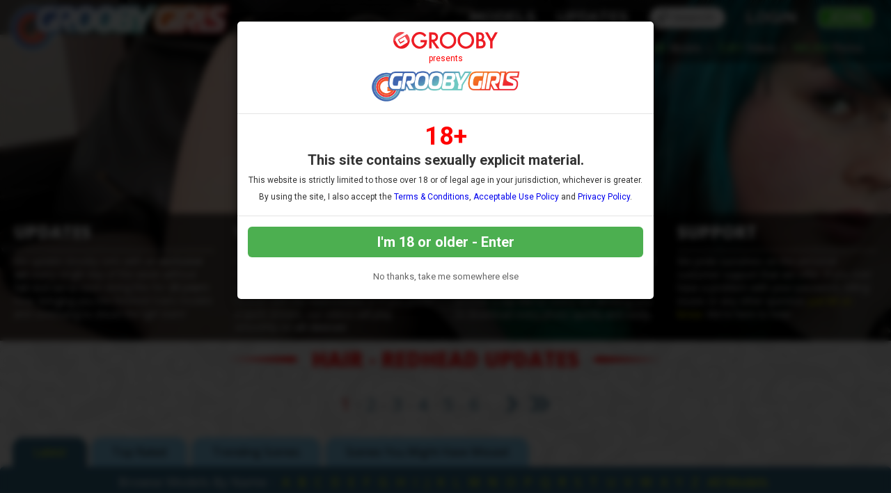

--- FILE ---
content_type: text/html; charset=UTF-8
request_url: https://www.groobygirls.com/tour/categories/hair---redhead.html
body_size: 100703
content:


<!DOCTYPE html>
<!--[if lt IE 7 ]><html class="ie ie6" lang="en"> <![endif]-->
<!--[if IE 7 ]><html class="ie ie7" lang="en"> <![endif]-->
<!--[if IE 8 ]><html class="ie ie8" lang="en"> <![endif]-->
<!--[if (gte IE 9)|!(IE)]><!--><html lang="en"> <!--<![endif]-->
<head>
		<base href="https://www.groobygirls.com/tour/" />
		
	<meta charset="utf-8">
	<meta http-equiv="X-UA-Compatible" content="IE=edge,chrome=1">
	<meta name="RATING" content="RTA-5042-1996-1400-1577-RTA" />

	
		<TITLE>Grooby Girls: Full HD Videos</TITLE>
	
	<link rel="canonical" href="https://www.groobygirls.com/tour/categories/hair---redhead.html" />

	
		
	<meta name="robots" content="noodp" />
	<meta name="author" content="Grooby Girls">

	<!--[if lt IE 9]><script src="https://cdnjs.cloudflare.com/ajax/libs/html5shiv/3.7.3/html5shiv.min.js"></script><![endif]-->

	<!-- Mobile -->
	<meta name="viewport" content="width=device-width, initial-scale=1, maximum-scale=1">
	<meta name="apple-mobile-web-app-capable" content="yes" />
	<meta name="apple-mobile-web-app-status-bar-style" content="black-translucent" />

	<!-- Custom Fonts -->
	<link href='//fonts.googleapis.com/css?family=Roboto:300,400,500,700' rel='stylesheet' type='text/css'>
	<link href='//fonts.googleapis.com/css?family=Roboto+Condensed:300,400,700' rel='stylesheet' type='text/css'>
	<link href='//fonts.googleapis.com/css?family=Open+Sans:400,600,800' rel='stylesheet' type='text/css'>
	<link href="//fonts.googleapis.com/css?family=Raleway:400,500,600,700" rel="stylesheet">
	<link href="//fonts.googleapis.com/css?family=Open+Sans+Condensed:300,600,700,800" rel="stylesheet"> 
	<!--link rel="stylesheet" href="https://use.fontawesome.com/releases/v5.0.13/css/all.css" integrity="sha384-DNOHZ68U8hZfKXOrtjWvjxusGo9WQnrNx2sqG0tfsghAvtVlRW3tvkXWZh58N9jp" crossorigin="anonymous"-->
	<!--script src="https://use.fontawesome.com/dff6e8f65e.js"></script--> 	
	<script src="https://kit.fontawesome.com/7c91112f34.js" crossorigin="anonymous"></script>

	<!-- CSS -->
	<link rel="stylesheet" href="/tour/custom_assets/js/agecheck/bootstrap.css">
	<link href="//stackpath.bootstrapcdn.com/font-awesome/4.7.0/css/font-awesome.min.css" rel="stylesheet" integrity="sha384-wvfXpqpZZVQGK6TAh5PVlGOfQNHSoD2xbE+QkPxCAFlNEevoEH3Sl0sibVcOQVnN" crossorigin="anonymous">
	<link rel="stylesheet" href="custom_assets/css/style-test.css" />
	<link rel="stylesheet" href="custom_assets/css/media.css" />
	<link rel="stylesheet" href="custom_assets/js/slick/slick.css"/>
	<link rel="stylesheet" href="custom_assets/js/slick/slick-theme.css"/>
	<link rel="stylesheet" href="//global.grooby.com/css/global.css"/>

	<!-- Favicons -->
	<link rel="apple-touch-icon" sizes="180x180" href="/tour/custom_assets/favicon/apple-touch-icon.png">
	<link rel="icon" type="image/png" sizes="32x32" href="/tour/custom_assets/favicon/favicon-32x32.png">
	<link rel="icon" type="image/png" sizes="16x16" href="/tour/custom_assets/favicon/favicon-16x16.png">
	<link rel="manifest" href="/tour/custom_assets/favicon/site.webmanifest">
	<link rel="mask-icon" href="/tour/custom_assets/favicon/safari-pinned-tab.svg" color="#5bbad5">
	<link rel="shortcut icon" href="/tour/custom_assets/favicon/favicon.ico">
	<meta name="msapplication-TileColor" content="#ffffff">
	<meta name="msapplication-config" content="/tour/custom_assets/favicon/browserconfig.xml">
	<meta name="theme-color" content="#ffffff">



	<!-- jQuery Stuff -->
	<script src="//cdnjs.cloudflare.com/ajax/libs/modernizr/2.8.3/modernizr.min.js"></script><!--//modernizr-->
	<script src="//ajax.googleapis.com/ajax/libs/jquery/1.11.1/jquery.min.js"></script>
	<script src="/tour/custom_assets/js/agecheck/bootstrap.min.js"></script>
	<script src="//cdnjs.cloudflare.com/ajax/libs/jquery-migrate/1.2.1/jquery-migrate.min.js"></script><!--//jquery migrate-->
	<script src="custom_assets/js/slick/slick.min.js"></script>
	<script src="custom_assets/js/jquery.resmenu.min.js"></script>
	<script src="custom_assets/js/bjqs-1.3.min.js"></script>

	<!-- JQuery Include -->
	<script type="text/javascript" src="js/tourhelper.js"></script>

	<script src="js/mp4x/mediaelement-and-player.min.js"></script>
	<link rel="stylesheet" href="js/mp4x/mediaelementplayer.min.css" />

	<script type="text/javascript" src="js/jquery-ui.min.js"></script>
	<link rel="stylesheet" type="text/css" href="images/jqueryui/jquery-ui.min.css" />
	<!-- This includes the number of clicks that are allowed on the Tour -->
	<script>
				dayslimit =  1;
		maxClicks  = 200;
		
		//$(document).ready(function() { $(".fancybox").fancybox({"title": ""}); });
		
		var pl1_streamer = "stream.php"
		var pl1_type     = "http"

		var pl2_streamer = ""
		var pl2_type     = "video"
	</script>

	<script src="js/tour.js"></script>


	<script src="custom_assets/js/custom.js"></script><!--//custom jquery-->
	<!--[if lt IE 9]><script src="custom_assets/js/jq.respond.js"></script><![endif]--><!--//IE responsive web design-->
	
	

<meta name="twitter:card" content="summary">
<meta name="twitter:title" content="Grooby Girls - Full HD Videos" />
<meta property="og:title" content="Grooby Girls - Full HD Videos"/>




<meta name="twitter:card" content="summary">

<style>

#warningpopup { display:none; position:fixed; top:0; left:0; width:100%; height:100%; z-index:999999; text-align:center; }
#warningpopup a { text-decoration:none; color:#FFF; }
#warningpopup .warning-bg { display:block; width:100%; height:100%; background:#000; background:rgba(0,0,0,0.95); position:absolute; top:0; left:0; z-index:10; }
#warningpopup .warning-box { display:inline-block; width:700px; padding:20px; text-align:center; border:3px solid #222; background:#141414; color:#FFF; position:relative; z-index:100; margin-top:80px; }
#warningpopup .warning-box .warning-top-buttons { display:inline-block; width:100%; text-align:right; margin-bottom:20px; }
#warningpopup .warning-box .warning-top-buttons a { display:inline-block; padding:5px 10px; border-radius:5px; background:#141414; color:#FFF; margin-left:5px; }
#warningpopup .warning-box .warning-top-buttons a:hover { background:#444; }
#warningpopup .warning-box .warning-top-buttons a.active { color:#FFF; background:#65a616 url('[data-uri]'); }

#warningpopup .warning-box .warning-image { display:inline-block; width:100%; margin-bottom:10px; position:relative; z-index:5; }

#warningpopup .warning-box .warning-wrapper { display:inline-block; width:85%; margin:0 auto; }

#warningpopup .warning-box .warning-buttons { display:inline-block; width:100%; margin:15px 0; }
#warningpopup .warning-box .warning-buttons a { float:left; box-shadow:inset #FFF 0px 0px 1px; padding:10px 0px; min-width:45%; border-radius:5px; font-size:30px; font-weight:700; color:#FFF; margin-bottom:10px; }
#warningpopup .warning-box .warning-buttons a.btn-exit { min-width:25%; }
#warningpopup .warning-box .warning-buttons a:hover.btn-exit { background:#d41f22; color:#FFF; }
#warningpopup .warning-box .warning-buttons a.btn-enter { float:right; min-width:70%; color:#FFF; background:#65a616 url('[data-uri]'); }
#warningpopup .warning-box .warning-buttons a:hover.btn-enter { background:#65a616; color:#FFF; }

#warningpopup .warning-box .warning-title { display:inline-block; width:100%; margin-bottom:15px; font-size:25px; font-weight:300; line-height:100%; }
#warningpopup .warning-box .warning-title p { display:inline-block; width:100%; margin:0; }
#warningpopup .warning-box .warning-title small { font-size:14px; }
#warningpopup .warning-box .warning-title .red { color:#d41f22; font-weight:700; }

#warningpopup .warning-box .warning-msg { display:inline-block; width:100%; }
#warningpopup .warning-box .warning-msg textarea { float:none; display:block; width:100%; height:240px; padding:10px; border:1px solid #555; background:#000; color:#cecece; font-size:16px; box-sizing:border-box; }

@media only screen and (max-width: 959px) {
	#warningpopup .warning-box { width:75%; }
}

@media only screen and (max-width: 767px) {
	#warningpopup .warning-box { padding:5px; margin-top:2%;}
	#warningpopup .warning-box .warning-title { font-size:18px; }
	#warningpopup .warning-box .warning-buttons a { font-size:20px; }
	#warningpopup .warning-box .warning-buttons a.btn-enter { float:left; min-width:49%; }
	#warningpopup .warning-box .warning-buttons a.btn-exit { float:right; min-width:49%; }
	#warningpopup .warning-box .warning-msg textarea { height:80px; font-size:12px; }
	#warningpopup .warning-box .warning-msg a { font-size:12px; }
}

@media only screen and (max-width: 479px) {
	#warningpopup .warning-box { width:90%; margin-top:5%; }
	#warningpopup .warning-box .warning-wrapper { width:95%; }
	#warningpopup .warning-box .warning-title { font-size:16.5px; }
	#warningpopup .warning-box .warning-buttons a.btn-enter { float:left; min-width:100%; }
	#warningpopup .warning-box .warning-buttons a.btn-exit { float:right; min-width:100%; }
	#warningpopup .warning-box .warning-msg textarea { height:120px; font-size:12px; }
}
</style>




	<!-- RESPONSIVE TOP HEADER -->
	<script>
	$(function() {
		$(window).scroll(function() {
			var scroll = $(window).scrollTop();
	 
			if (scroll >= 500) {
				$(".tournav").addClass('smaller');
			} else {
				$(".tournav").removeClass("smaller");
			}
		});
	});
	</script>



	<!-- SHOW STICKY JOIN -->
	<script>
	$(function(){
		$(window).scroll(function() { 
			if ($(this).scrollTop() > 500) { 
				$(".sticky_join:hidden").css('visibility','visible');   
				$(".sticky_join:hidden").fadeIn('slow');  
			} 
			else {	 
				$(".sticky_join:visible").fadeOut("slow"); 
			}  
		});
	});
	</script>


	<!-- GOOGLE ANALYTICS TRACKING CODE -->
	<!-- Global site tag (gtag.js) - Google Analytics -->
	<script async src="https://www.googletagmanager.com/gtag/js?id=UA-10368037-13"></script>
	<script>
	  window.dataLayer = window.dataLayer || [];
	  function gtag(){dataLayer.push(arguments);}
	  gtag('js', new Date());
	
	  gtag('config', 'UA-10368037-13', {
		'cookie_domain': 'groobygirls.com',});
	</script>
	<!-- END GOOGLE ANALYTICS -->


	<!-- RABBITS IFRAME CODE -->
	<script>
	    (function () {
	        var rpil = document.createElement("script");
	        rpil.async = true;
	        rpil.type = "text/javascript";
	        rpil.src = "https://www.rabitsfan.com/embed/src/embed.min.js"; 
	        var node = document.getElementsByTagName("script")[0];
	        node.parentNode.insertBefore(rpil, node);
	    })();
	</script>
	<!-- END RABBITS IFRAME -->


	<!-- HARPOON MAILING -->
	<script async="async" src="https://mm-uxrv.com/js/mm_ba0fe191-11f1-4df9-a1c6-19d8c28ccc63-23118882.js"></script>
	<!-- END HARPOON -->





</head>

<body id="tour_nomargin">

<!--[if lt IE 7]><p class="chromeframe">You are using an <strong>outdated</strong> browser. Please <a href="http://browsehappy.com/">upgrade your browser</a> or <a href="http://www.google.com/chromeframe/?redirect=true">activate Google Chrome Frame</a> to improve your experience.</p><![endif]-->

<!--

<script>
//Jquery Cookie:
!function(a){var b=!1;if("function"==typeof define&&define.amd&&(define(a),b=!0),"object"==typeof exports&&(module.exports=a(),b=!0),!b){var c=window.Cookies,d=window.Cookies=a();d.noConflict=function(){return window.Cookies=c,d}}}(function(){function a(){for(var a=0,b={};a<arguments.length;a++){var c=arguments[a];for(var d in c)b[d]=c[d]}return b}function b(c){function d(b,e,f){var g;if("undefined"!=typeof document){if(arguments.length>1){if(f=a({path:"/"},d.defaults,f),"number"==typeof f.expires){var h=new Date;h.setMilliseconds(h.getMilliseconds()+864e5*f.expires),f.expires=h}try{g=JSON.stringify(e),/^[\{\[]/.test(g)&&(e=g)}catch(a){}return e=c.write?c.write(e,b):encodeURIComponent(String(e)).replace(/%(23|24|26|2B|3A|3C|3E|3D|2F|3F|40|5B|5D|5E|60|7B|7D|7C)/g,decodeURIComponent),b=encodeURIComponent(String(b)),b=b.replace(/%(23|24|26|2B|5E|60|7C)/g,decodeURIComponent),b=b.replace(/[\(\)]/g,escape),document.cookie=[b,"=",e,f.expires?"; expires="+f.expires.toUTCString():"",f.path?"; path="+f.path:"",f.domain?"; domain="+f.domain:"",f.secure?"; secure":""].join("")}b||(g={});for(var i=document.cookie?document.cookie.split("; "):[],j=/(%[0-9A-Z]{2})+/g,k=0;k<i.length;k++){var l=i[k].split("="),m=l.slice(1).join("=");'"'===m.charAt(0)&&(m=m.slice(1,-1));try{var n=l[0].replace(j,decodeURIComponent);if(m=c.read?c.read(m,n):c(m,n)||m.replace(j,decodeURIComponent),this.json)try{m=JSON.parse(m)}catch(a){}if(b===n){g=m;break}b||(g[n]=m)}catch(a){}}return g}}return d.set=d,d.get=function(a){return d.call(d,a)},d.getJSON=function(){return d.apply({json:!0},[].slice.call(arguments))},d.defaults={},d.remove=function(b,c){d(b,"",a(c,{expires:-1}))},d.withConverter=b,d}return b(function(){})});

jQuery(function($) {
	var warningpopup_cookie = 'warn';
	var check_cookie_value = Cookies.get(warningpopup_cookie);

	$(document).on('click', 'a.btn-enter', function (e) {
		e.preventDefault();
		$('#warningpopup').fadeOut(500, function() { $('#warningpopup').remove(); } );
		
		Cookies.set(warningpopup_cookie, 'true', { expires: 30 });
	});
	
	if (check_cookie_value === undefined || check_cookie_value === null) {
		$('#warningpopup').show();
	} else {
		$('#warningpopup').remove();
	}
});
</script>
<div id="warningpopup">
	<div class="warning-bg"></div>

	<div class="warning-box">

		<div class="warning-wrapper">
			<div class="warning-title">
				<p>
					<span class="red">WARNING -</span> This site is for adults only!				</p>
				<small>This web site contains sexually explicit material:</small>
			</div>

			<div class="warning-msg">
				<textarea>This website contains sexually explicit material, and is for adult viewing only. If you are under the age of 18, please click the "Not 18 Exit" button below. By clicking the "Enter" button, you agree that you are at least 18 years of age, you are of legal age in your area to view sexually explicit material, you will not expose the contents of this web site to minors, you are wholly liable for any legal ramifications that may arise from your viewing or downloading material from this website, and you will subject yourself to the jurisdiction of the State of California should any dispute arise between yourself and the operators of this website.</textarea>
			</div>

			<div class="warning-buttons">
				<a href="#enter" class="btn-enter">I AGREE - ENTER</a>
				<a href="https://www.google.com/" class="btn-exit">EXIT</a>
			</div>

			<div class="warning-msg">
				<a href="http://www.groobygirls.com/compliance/compliance.html">18 U.S.C 2257 Record-Keeping Requirements Compliance Statement </a>			</div>
		</div>
	</div>
</div>

-->





<!-- LOADS AGE CHECK ON PAGE LOAD -->

<script type="text/javascript">

    $(document).ready(function() {
		$('#myModal').modal('show');
	});

</script>




<!-- SETS COOKIE -->

<script type="text/javascript">

function setCookie(cname, cvalue, exdays) {

        var d = new Date();

        d.setTime(d.getTime() + (exdays*24*60*60*1000));

        var expires = "expires="+d.toUTCString();

        document.cookie = cname + "=" + cvalue + "; " + expires +";path=/";

    }

</script>





<style type="text/css">

.decline a {
	font-family: "Roboto", sans-serif !important;
	text-align: center;
	color: #666;
	font-size: 13px;
	margin-bottom: 10px;
	margin-top: 20px;
	display: block;
}

.decline a:hover {
	color: #000;
}



.modal-backdrop{

   backdrop-filter: blur(5px);

   background-color: rgba(0,0,0,0.8);

   grayscale

}



.modal-backdrop.in{

   opacity: 1 !important;

}



.modal-header img {

	display: block;

	margin: 0 auto;

	text-align: center;

}

.modal-header span {

	font-size: 12px;

	font-family: "Roboto", sans-serif !important;

	text-align: center;

	display: block;

	padding: 7px 0;

	color: #f00;

}







.modal-body {

	font-family: "Roboto", sans-serif !important;

	text-align: center;

	color: #333;

}



.modal-body p.eighteen {

	font-size: 36px;

	line-height: 24px;

	color: #f00;

	font-weight: bold;

}



.modal-body p {

	font-size: 20px;

	padding: 5px 0;

}



.modal-body p.smaller {

	font-size: 12px;

}



.modal-btn {

	font-family: "Roboto", sans-serif !important;

	font-weight: bold;

	padding: 10px;

	width: 100%;

	background: #4CAF50;

	font-size: 20px;

	color: #fff;

	border: none;

	border-radius: 6px;

}



.modal-btn:hover {

	background: #008000;

}





</style>







<!-- Modal -->

<div class="modal fade" id="myModal" tabindex="-1" role="dialog" aria-labelledby="exampleModalLabel" aria-hidden="true" data-backdrop="static" data-keyboard="false">

  <div class="modal-dialog" role="document">

    <div class="modal-content">

      <div class="modal-header">

        <img src="https://grooby.com/compliance/grooby-logo.png" style="max-width: 150px">

		<span>presents</span>

		<img src="/tour/custom_assets/images/logo.png" style="max-width: 220px">

      </div>

      <div class="modal-body">





<p class="eighteen">18+</span>

<p><b>This site contains sexually explicit material.</b></p>

<p class="smaller">This website is strictly limited to those over 18 or of legal age in your jurisdiction, whichever is greater.</p>

<p class="smaller">By using the site, I also accept the <a href="/compliance/terms.html" target="_blank">Terms & Conditions</a>, <a href="https://grooby.com/compliance/acceptable-use.php" target="_blank">Acceptable Use Policy</a> and <a href="/compliance/privacypolicy.php?site=Grooby Girls" target="_blank">Privacy Policy</a>.</p>

      </div>

      <div class="modal-footer">

        <button type="button" class="modal-btn" onclick="setCookie('agechecked', 'yes', 90)" data-dismiss="modal">I'm 18 or older - Enter</button>

		<div class="decline"><a href="https://www.google.com">No thanks, take me somewhere else</a></div>

      </div>

    </div>

  </div>

</div>




<!--Header-->
<div class="tournav">
	<div class="container clearfix">
		<h1 id="logo"><a href="https://www.groobygirls.com/tour/"><img src="custom_assets/images/logo.png" alt="Grooby Girls"></a></h1>
		<nav>
			<li><a href="https://www.groobygirls.com/tour/models/1/latest/" >Models </a></li>

					<li class="dropdown">
					  <a href="https://www.groobygirls.com/tour/categories/movies/1/latest/">
						Updates					  </a>
					  <ul class="dropdown-menu">
						  <a href="https://www.groobygirls.com/tour/categories/movies/1/latest/"><li>All Scenes</li></a>
						  <a href="categories/shoot-solo/1/latest/"><li>Solo Scenes</li></a>
						  <a href="categories/hardcore-all/1/latest/"><li>Hardcore Scenes</li></a>
					  </ul>
					</li>


			<li class="toursearch"><div class="menu_search_container"><script>
$().ready(function(){
    $("#autosuggest").autocomplete({
      source: function(req, add){
		$.get('search_ajax.php?q=' + req.term, function(data) {

			arrStor = [];

			arrLabel = new Array();
			arrURL   = new Array();
			var arg= data.split("\n");

			for(var i=0; i < arg.length; i++){
				ix = arg[i].split("|");

				if (ix.length == 2){
					arrStor[arrStor.length] = {label:ix[0].trim(), value:ix[1].trim()}
				}

				if (arrStor.length >= 15) break;
			}

			add(arrStor);
		});
      },
      select: function( event, ui ) {
	    this.value = ui.item.value;
	    var form = $(this).parents('form:first').submit();
	  }
    });
});
</script>
<style>.ui-widget-content { z-index:999999 !important; }</style>

<!--This displays the Search Table-->
<div id="search_bar_new">

	<!--Start Search Form-->
	<form id="searchform" action="search.php" method="get">
		<div class="search_input_header">
			<input type="search" class="inputbox" id="autosuggest" autocomplete="off" class="input" name="qall" value="" placeholder="Search" />
					</div>
	</form>
	<!--End Search Form-->



</div></div></li>


			<li><a href="/members/">Login</a></li>

			<li><a href="https://join.groobygirls.com/signup/signup.php?nats=MC4wLjUuNS4wLjAuMC4wLjA&step=2" class="join">Join</a></li>

		</nav>
	</div>

	<!-- SlickNav Responsive Menu -->
	<link rel="stylesheet" href="/tour/custom_assets/js/slicknav/dist/slicknav.css">
	<script src="/tour/custom_assets/js/slicknav/jquery.slicknav.js"></script>
	<script type="text/javascript">
	$(document).ready(function(){
		$('#menu').slicknav();

		$('.slicknav_menu').prepend('<a href="index.php"><img class="slicknavlogo" src="/tour/custom_assets/images/logo.png" alt="Grooby Girls" /></a>');
		
		$('.slicknav_menu').append('<a href="https://join.groobygirls.com/signup/signup.php?nats=MC4wLjUuNS4wLjAuMC4wLjA&step=2" class="join mobile_join">Join</a>');
		
		// Hide the Join button on hamburger menu click
        $('.slicknav_btn').on('click', function() {
            $('.mobile_join').toggle(); // Toggles the visibility of the button
        });
	});
	</script>
	<!-- slicknav -->

	<ul id="menu">
		<li><a href="https://www.groobygirls.com/tour/models/1/latest/" >Models </a></li>
					<li><a href="https://www.groobygirls.com/tour/categories/movies/1/latest/" >Updates </a></li>
				<li><a href="/members/">Login</a></li>
		<li><a href="https://join.groobygirls.com/signup/signup.php?nats=MC4wLjUuNS4wLjAuMC4wLjA&step=2" class="join">Join</a></li>
		<li class="toursearch"><div class="menu_search_container"><script>
	$().ready(function(){
		$("#autosuggest").autocomplete({
		  source: function(req, add){
			$.get('search_ajax.php?q=' + req.term, function(data) {
	
				arrStor = [];
	
				arrLabel = new Array();
				arrURL   = new Array();
				var arg= data.split("\n");
	
				for(var i=0; i < arg.length; i++){
					ix = arg[i].split("|");
	
					if (ix.length == 2){
						arrStor[arrStor.length] = {label:ix[0].trim(), value:ix[1].trim()}
					}
	
					if (arrStor.length >= 15) break;
				}
	
				add(arrStor);
			});
		  },
		  select: function( event, ui ) {
			this.value = ui.item.value;
			var form = $(this).parents('form:first').submit();
		  }
		});
	});
</script>

<!-- Include Font Awesome -->
<link rel="stylesheet" href="https://cdnjs.cloudflare.com/ajax/libs/font-awesome/6.0.0-beta3/css/all.min.css">

<style>
    .search_input_header_mobile input[type="search"]::-webkit-search-cancel-button {
        -webkit-appearance: none;
        appearance: none;
    }

    .search_input_header_mobile {
        text-align: center;
        position: relative;
    }

    .search_input_header_mobile .inputbox_mobile {
        border-radius: 1rem;
        padding: 5px 10px;
        width: 70%;
        border: 2px solid #ddd;
        font-size: 16px;
        margin: 3% 0;
    }

    .search_input_header_mobile .search_button_header {
        position: absolute;
        right: 17%;
        top: 50%;
        transform: translateY(-50%);
        background: none;
        border: none;
        cursor: pointer;
    }

    .search_input_header_mobile .search_button_header i {
        font-size: 20px;
        color: #888; 
    }
</style>

<!--This displays the Search Table-->
<div id="search_bar_mobile">
    <!--Start Search Form-->
    <form id="searchform" action="search.php" method="get">
        <div class="search_input_header_mobile">
            <input type="search" class="inputbox_mobile" id="autosuggest" autocomplete="off" name="qall" value="" placeholder="Search..." />
            <div class="search_button_header">
                <i class="fa fa-search"></i>
            </div>
        </div>
    </form>
    <!--End Search Form-->
</div>
</div></li>

	</ul>
	<!-- end slicknav -->
</div>




<div class="tagline_container">


	<div class="tagline">

	<div class="tagline_text"></div>


		<div class="tagline_stats">
			<b>2,441</b><span> Models</span>&nbsp;&nbsp;|&nbsp;&nbsp;
			<b>7,411</b><span> Videos</span>&nbsp;&nbsp;|&nbsp;&nbsp;
			<b>969,354</b><span> Photos</span>
		</div>

	</div><!-- tagline -->

</div><!-- container -->



<div style="clear:both"></div>

<a href="http://join.groobygirls.com/signup/signup.php?nats=MC4wLjUuNS4wLjAuMC4wLjA&step=2">

	<div class="sticky_join">

	
	<div class="header"><h2>Join Now!</h2></div>
	<div class="types">We accept Credit Cards, Bitcoin &amp; Paypal!</div>
	
	<div class="card_container">
		<img src="custom_assets/images/visa.png">
		<img src="custom_assets/images/mastercard.png">
		<img src="custom_assets/images/paypal.png">
		<!--img src="custom_assets/images/giftcard.png"-->
		<img src="custom_assets/images/bitcoin.png">
	</div><!-- card_container -->
	
	</div><!-- sticky join -->
</a>


<div class="bodyarea">

<div style="max-width: 1920px; margin: 0 auto">



		<div class="tour_features clear">
    	<div class="slide show" style="background-image: url('/tour/custom_assets/images/headers/header1.jpg');"></div>
    	<div class="slide" style="background-image: url('/tour/custom_assets/images/headers/header2.jpg');"></div>
    	<div class="slide" style="background-image: url('/tour/custom_assets/images/headers/header3.jpg');"></div>
    	<div class="slide" style="background-image: url('/tour/custom_assets/images/headers/header4.jpg');"></div>
    	<div class="slide" style="background-image: url('/tour/custom_assets/images/headers/header5.jpg');"></div>

<!-- SCRIPT FOR ROTATING BACKGROUND -->
<script>
$(function() {
  let index = 0;
  const $slides = $('.tour_features .slide');

  setInterval(() => {
    $slides.eq(index).removeClass('show');        // Hide current
    index = (index + 1) % $slides.length;         // Move to next index cyclically
    $slides.eq(index).addClass('show');            // Show next
  }, 2500);
});
</script>


			<div class="tour_features_outer">

			<div class="tour_features_inner">

			<ul>

				
								<li>
					<p class="features_title">UPDATES</p>
					We update Grooby Girls with an <b>exclusive set</b> every single day of the week without fail! And we've been doing this for <b>20 years</b> now, bringing you the freshest trans models and continuing to shoot the tgirl stars!				</li>
								<li>
					<p class="features_title">VIDEOS</p>
					Our videos are available in <b>full HD</b> and recently <b>4K Ultra-HD</b> for download or stream. You can keep the downloads forever with <b>no restrictions</b> or if you prefer a quick stream, our videos will play smoothly on <b>all devices</b>!				</li>
								<li>
					<p class="features_title">PHOTOS</p>
					Every set comes with 100+ photos in crystal clear quality, shot by our team of experienced photographers. We also provide a <b>zip file</b> for every set allowing you to download every photo quickly and easily.				</li>
								<li>
					<p class="features_title">SUPPORT</p>
					We pride ourselves on the personal customer support that we offer. If you ever have a problem with your password, billing issues or any other question <a href="http://support.grooby.com" style="color: #ff0" target="_blank">just let us know</a>. We're here to help!				</li>
							</ul>

			</div>
			</div>



	</div><!-- tour_features -->
</div>







	

	<div class="pattern_span"">
		<div class="lightblue_container clearfix">
			<div class="blocktitle clear">
				<div class="pointer_left">
					&nbsp;
				</div>
				<h3>
											Hair - Redhead Updates
															</h3>
				<div class="pointer_right">
					&nbsp;
				</div>
			</div>

							<!-- MaxPages controlled by Tour Setting in CMS -->


<div class="pagination">

	<ul>
<!-- Page Number Links for pages and to hilite the current page -->
<li><a class="active" href="https://www.groobygirls.com/tour/categories/hair---redhead/1/latest/">1</a></li><li>&nbsp;-&nbsp;</li><li class="hideMobile"><a href="https://www.groobygirls.com/tour/categories/hair---redhead/2/latest/" class="">2</a></li><li>&nbsp;-&nbsp;</li><li class="hideMobile"><a href="https://www.groobygirls.com/tour/categories/hair---redhead/3/latest/" class="">3</a></li><li>&nbsp;-&nbsp;</li><li class="hideMobile"><a href="https://www.groobygirls.com/tour/categories/hair---redhead/4/latest/" class="">4</a></li><li>&nbsp;-&nbsp;</li><li class="hideMobile"><a href="https://www.groobygirls.com/tour/categories/hair---redhead/5/latest/" class="">5</a></li><li>&nbsp;-&nbsp;</li><li class="hideMobile"><a href="https://www.groobygirls.com/tour/categories/hair---redhead/6/latest/" class="">6</a></li><li>&nbsp;-&nbsp;</li>	</ul>

	<div class="button"><a href="https://www.groobygirls.com/tour/categories/hair---redhead/2/latest/"><i class="fa fa-angle-right fa-2x"></i></a></div>

		<div class="button"><a href="https://www.groobygirls.com/tour/categories/hair---redhead/26/latest/"><i class="fa fa-angle-double-right fa-2x"></i></a></div>
	
	
	
</div>



			
<!-- LOOK IN URL FOR CERTAIN WORDS TO USE IN FILTERING CONTENT BY CATEGORY -->




<ul class="tour_modelsorting clear" >
					<li><a href="https://www.groobygirls.com/tour/categories/hair---redhead/1/latest/" class="active">Latest</a></li>

		<div style="display: none"><!-- remove sort by name for movies -->
				<!--li><a href="https://www.groobygirls.com/tour/categories/hair---redhead/1/name/" class="">Name</a></li-->
		</div>
		
				<li><a href="https://www.groobygirls.com/tour/categories/hair---redhead/1/popular/" class="">Top Rated</a></li>

		<li><a href="categories/trendingscenes/1/latest/" class="">Trending Scenes</a></li>

		<li><a href="categories/missedscenes/1/name/" class="">Scenes You Might Have Missed</a></li>


	</ul>




		<div class="green_span" style="background: #336884; padding: 5px 0; display: inline-block; border-radius: 6px; margin-bottom: 15px;">
			<div class="clear_container clearfix">
				
<div class="azlinksinner clear">

	<div class="azlinks">
		<p>Browse Models By Name - </p>

	<!-- <a title="All" href="https://www.groobygirls.com/tour/models/models.html"><span 
		class="letter">All</span></a> -->


	
<a title="A" href="https://www.groobygirls.com/tour/models/a/models.html"><span class="letter">A</span></a><a title="B" href="https://www.groobygirls.com/tour/models/b/models.html"><span class="letter">B</span></a><a title="C" href="https://www.groobygirls.com/tour/models/c/models.html"><span class="letter">C</span></a><a title="D" href="https://www.groobygirls.com/tour/models/d/models.html"><span class="letter">D</span></a><a title="E" href="https://www.groobygirls.com/tour/models/e/models.html"><span class="letter">E</span></a><a title="F" href="https://www.groobygirls.com/tour/models/f/models.html"><span class="letter">F</span></a><a title="G" href="https://www.groobygirls.com/tour/models/g/models.html"><span class="letter">G</span></a><a title="H" href="https://www.groobygirls.com/tour/models/h/models.html"><span class="letter">H</span></a><a title="I" href="https://www.groobygirls.com/tour/models/i/models.html"><span class="letter">I</span></a><a title="J" href="https://www.groobygirls.com/tour/models/j/models.html"><span class="letter">J</span></a><a title="K" href="https://www.groobygirls.com/tour/models/k/models.html"><span class="letter">K</span></a><a title="L" href="https://www.groobygirls.com/tour/models/l/models.html"><span class="letter">L</span></a><a title="M" href="https://www.groobygirls.com/tour/models/m/models.html"><span class="letter">M</span></a><a title="N" href="https://www.groobygirls.com/tour/models/n/models.html"><span class="letter">N</span></a><a title="O" href="https://www.groobygirls.com/tour/models/o/models.html"><span class="letter">O</span></a><a title="P" href="https://www.groobygirls.com/tour/models/p/models.html"><span class="letter">P</span></a><a title="Q" href="https://www.groobygirls.com/tour/models/q/models.html"><span class="letter">Q</span></a><a title="R" href="https://www.groobygirls.com/tour/models/r/models.html"><span class="letter">R</span></a><a title="S" href="https://www.groobygirls.com/tour/models/s/models.html"><span class="letter">S</span></a><a title="T" href="https://www.groobygirls.com/tour/models/t/models.html"><span class="letter">T</span></a><a title="U" href="https://www.groobygirls.com/tour/models/u/models.html"><span class="letter">U</span></a><a title="V" href="https://www.groobygirls.com/tour/models/v/models.html"><span class="letter">V</span></a><a title="W" href="https://www.groobygirls.com/tour/models/w/models.html"><span class="letter">W</span></a><a title="X" href="https://www.groobygirls.com/tour/models/x/models.html"><span class="letter">X</span></a><a title="Y" href="https://www.groobygirls.com/tour/models/y/models.html"><span class="letter">Y</span></a><a title="Z" href="https://www.groobygirls.com/tour/models/z/models.html"><span class="letter">Z</span></a><a class="az_displayall" href="models/1/name/">All Models</a>

	</div> <!-- azlinks -->

</div><!-- azlinks clear azlinksinner -->				</div><!-- container -->
			</div><!-- span -->


			<div class="videosblock">
				<div class="videos clear">
					

<div class="sexyvideo">
	<div class="videoblock">
		<span><i class='fas fa-video'></i> <div style='color: #ff0; display:inline'>14:04&nbsp;HD&nbsp;Video</div> & 127&nbsp;Photos</span>

				<div class="modelname">
			<a href="https://www.groobygirls.com/tour/models/Ruby-Wren.html"><span class="text-center">Ruby Wren</span></a>		</div>


		<div class="videohere" style="position: relative;">

			<a href="https://www.groobygirls.com/tour/trailers/Waiting-All-Day.html" title="Waiting All Day...">

			
				
			
			
			
			
			
			
			






<img id="set-target-11329" width="937" height="527" alt="Waiting All Day..." class="mainThumb thumbs stdimage" src="/tour/content//contentthumbs/52/25/265225-1x.jpg" src0_1x="/tour/content//contentthumbs/52/25/265225-1x.jpg" src0_1x_width="937" src0_2x="/tour/content//contentthumbs/52/25/265225-2x.jpg" src0_3x="/tour/content//contentthumbs/52/25/265225-3x.jpg" src0_4x="/tour/content//contentthumbs/52/25/265225-4x.jpg" cnt="1" v="0" />








			</a>
		</div>

	</div>

	<h4><a href="https://www.groobygirls.com/tour/trailers/Waiting-All-Day.html" title="Waiting All Day...">Waiting All Day...</a></h4>
<!-- ends epochtime -->
	
	<p class="photodesc">All day, Ruby Wren’s mind has been wandering back to one thing - the big dildo waiting for her at home. Every thought, every idle moment, she can almost feel it. By the time evening comes, she’s ready...</p>


		<p class="dateadded"><i class='far fa-calendar' style="color: #008000"></i> 10th Oct 2025</p>

							<ul><p><i class="fa fa-trophy" aria-hidden="true" style="color: #008000"></i> Rating: 4.93</p></ul>
		</div><!--//frontpage_sexyvideo-->

<div class="sexyvideo">
	<div class="videoblock">
		<span><i class='fas fa-video'></i> <div style='color: #ff0; display:inline'>13:57&nbsp;HD&nbsp;Video</div> & 110&nbsp;Photos</span>

				<div class="modelname">
			<a href="https://www.groobygirls.com/tour/models/Ruby-Wren.html"><span class="text-center">Ruby Wren</span></a>		</div>


		<div class="videohere" style="position: relative;">

			<a href="https://www.groobygirls.com/tour/trailers/Groobys-Ruby.html" title="Grooby’s Ruby">

			
				
			
			
			
			
			
			
			






<img id="set-target-11318" width="937" height="527" alt="Grooby’s Ruby" class="mainThumb thumbs stdimage" src="/tour/content//contentthumbs/48/06/264806-1x.jpg" src0_1x="/tour/content//contentthumbs/48/06/264806-1x.jpg" src0_1x_width="937" src0_2x="/tour/content//contentthumbs/48/06/264806-2x.jpg" src0_3x="/tour/content//contentthumbs/48/06/264806-3x.jpg" src0_4x="/tour/content//contentthumbs/48/06/264806-4x.jpg" cnt="1" v="0" />








			</a>
		</div>

	</div>

	<h4><a href="https://www.groobygirls.com/tour/trailers/Groobys-Ruby.html" title="Grooby’s Ruby">Grooby’s Ruby</a></h4>
<!-- ends epochtime -->
	
	<p class="photodesc">Ruby Wren has been winning us over for a year now, and it feels like the perfect moment to see her here on GroobyGirls. She first showed up on Femout, turning heads immediately with her fresh-faced beauty,...</p>


		<p class="dateadded"><i class='far fa-calendar' style="color: #008000"></i> 26th Sep 2025</p>

							<ul><p><i class="fa fa-trophy" aria-hidden="true" style="color: #008000"></i> Rating: 4.88</p></ul>
		</div><!--//frontpage_sexyvideo-->

<div class="sexyvideo">
	<div class="videoblock">
		<span><i class='fas fa-video'></i> <div style='color: #ff0; display:inline'>26:00&nbsp;HD&nbsp;Video</div> & 211&nbsp;Photos</span>

				<div class="modelname">
			<a href="https://www.groobygirls.com/tour/models/Arianna-Venti.html"><span class="text-center">Arianna Venti</span></a>		</div>


		<div class="videohere" style="position: relative;">

			<a href="https://www.groobygirls.com/tour/trailers/Vacation-Distraction.html" title="Vacation Distraction">

			
				
			
			
			
			
			
			
			






<img id="set-target-11294" width="937" height="527" alt="Vacation Distraction" class="mainThumb thumbs stdimage" src="/tour/content//contentthumbs/44/60/264460-1x.jpg" src0_1x="/tour/content//contentthumbs/44/60/264460-1x.jpg" src0_1x_width="937" src0_2x="/tour/content//contentthumbs/44/60/264460-2x.jpg" src0_3x="/tour/content//contentthumbs/44/60/264460-3x.jpg" src0_4x="/tour/content//contentthumbs/44/60/264460-4x.jpg" cnt="1" v="0" />








			</a>
		</div>

	</div>

	<h4><a href="https://www.groobygirls.com/tour/trailers/Vacation-Distraction.html" title="Vacation Distraction">Vacation Distraction</a></h4>
<!-- ends epochtime -->
	
	<p class="photodesc">Vacation time should be for relaxing, but Chris Epic just can’t tear himself away from his laptop. Arianna Venti, lounging nearby in bright yellow lingerie, decides she’s had enough of competing with...</p>


		<p class="dateadded"><i class='far fa-calendar' style="color: #008000"></i> 4th Sep 2025</p>

							<ul><p><i class="fa fa-trophy" aria-hidden="true" style="color: #008000"></i> Rating: 4.65</p></ul>
		</div><!--//frontpage_sexyvideo-->

<div class="sexyvideo">
	<div class="videoblock">
		<span><i class='fas fa-video'></i> <div style='color: #ff0; display:inline'>27:37&nbsp;HD&nbsp;Video</div> & 174&nbsp;Photos</span>

				<div class="modelname">
			<a href="https://www.groobygirls.com/tour/models/avery-angel.html"><span class="text-center">Avery Angel</span></a>		</div>


		<div class="videohere" style="position: relative;">

			<a href="https://www.groobygirls.com/tour/trailers/The-Romantic-Getaway.html" title="The Romantic Getaway">

			
				
			
			
			
			
			
			
			






<img id="set-target-11287" width="937" height="527" alt="The Romantic Getaway" class="mainThumb thumbs stdimage" src="/tour/content//contentthumbs/44/15/264415-1x.jpg" src0_1x="/tour/content//contentthumbs/44/15/264415-1x.jpg" src0_1x_width="937" src0_2x="/tour/content//contentthumbs/44/15/264415-2x.jpg" src0_3x="/tour/content//contentthumbs/44/15/264415-3x.jpg" src0_4x="/tour/content//contentthumbs/44/15/264415-4x.jpg" cnt="1" v="0" />








			</a>
		</div>

	</div>

	<h4><a href="https://www.groobygirls.com/tour/trailers/The-Romantic-Getaway.html" title="The Romantic Getaway">The Romantic Getaway</a></h4>
<!-- ends epochtime -->
	
	<p class="photodesc">Avery Angel and Kaiden Bailey have been having an affair for years. They're both married, but both need this secret tryst to give them just that little extra excitement in their lives, and they make the...</p>


		<p class="dateadded"><i class='far fa-calendar' style="color: #008000"></i> 28th Aug 2025</p>

							<ul><p><i class="fa fa-trophy" aria-hidden="true" style="color: #008000"></i> Rating: 4.65</p></ul>
		</div><!--//frontpage_sexyvideo-->

<div class="sexyvideo">
	<div class="videoblock">
		<span><i class='fas fa-video'></i> <div style='color: #ff0; display:inline'>15:34&nbsp;HD&nbsp;Video</div> & 121&nbsp;Photos</span>

				<div class="modelname">
			<a href="https://www.groobygirls.com/tour/models/Arianna-Venti.html"><span class="text-center">Arianna Venti</span></a>		</div>


		<div class="videohere" style="position: relative;">

			<a href="https://www.groobygirls.com/tour/trailers/Ass-Up-Ready.html" title="Ass Up &amp; Ready">

			
				
			
			
			
			
			
			
			






<img id="set-target-11284" width="937" height="527" alt="Ass Up &amp; Ready" class="mainThumb thumbs stdimage" src="/tour/content//contentthumbs/43/94/264394-1x.jpg" src0_1x="/tour/content//contentthumbs/43/94/264394-1x.jpg" src0_1x_width="937" src0_2x="/tour/content//contentthumbs/43/94/264394-2x.jpg" src0_3x="/tour/content//contentthumbs/43/94/264394-3x.jpg" src0_4x="/tour/content//contentthumbs/43/94/264394-4x.jpg" cnt="1" v="0" />








			</a>
		</div>

	</div>

	<h4><a href="https://www.groobygirls.com/tour/trailers/Ass-Up-Ready.html" title="Ass Up &amp; Ready">Ass Up & Ready</a></h4>
<!-- ends epochtime -->
	
	<p class="photodesc">Arianna Venti isn’t done with you yet — not even close. After teasing in her crop top and jeans, she takes things to the bed for part two, slipping into a lilac teddy and stockings that frame her curves...</p>


		<p class="dateadded"><i class='far fa-calendar' style="color: #008000"></i> 25th Aug 2025</p>

							<ul><p><i class="fa fa-trophy" aria-hidden="true" style="color: #008000"></i> Rating: 4.33</p></ul>
		</div><!--//frontpage_sexyvideo-->

<div class="sexyvideo">
	<div class="videoblock">
		<span><i class='fas fa-video'></i> <div style='color: #ff0; display:inline'>16:14&nbsp;HD&nbsp;Video</div> & 129&nbsp;Photos</span>

				<div class="modelname">
			<a href="https://www.groobygirls.com/tour/models/Arianna-Venti.html"><span class="text-center">Arianna Venti</span></a>		</div>


		<div class="videohere" style="position: relative;">

			<a href="https://www.groobygirls.com/tour/trailers/Hi-Daddy.html" title="&quot;Hi Daddy&quot;">

			
				
			
			
			
			
			
			
			






<img id="set-target-11270" width="937" height="527" alt="&quot;Hi Daddy&quot;" class="mainThumb thumbs stdimage" src="/tour/content//contentthumbs/98/56/259856-1x.jpg" src0_1x="/tour/content//contentthumbs/98/56/259856-1x.jpg" src0_1x_width="937" src0_2x="/tour/content//contentthumbs/98/56/259856-2x.jpg" src0_3x="/tour/content//contentthumbs/98/56/259856-3x.jpg" src0_4x="/tour/content//contentthumbs/98/56/259856-4x.jpg" cnt="1" v="0" />








			</a>
		</div>

	</div>

	<h4><a href="https://www.groobygirls.com/tour/trailers/Hi-Daddy.html" title="&quot;Hi Daddy&quot;">"Hi Daddy"</a></h4>
<!-- ends epochtime -->
	
	<p class="photodesc">Arianna Venti’s back on Grooby Girls, fresh off her VR hardcore debut, she’s here in the same place she first made waves a year ago — and she greets you with that cheeky shirt: “Hi Daddy.” Go...</p>


		<p class="dateadded"><i class='far fa-calendar' style="color: #008000"></i> 11th Aug 2025</p>

							<ul><p><i class="fa fa-trophy" aria-hidden="true" style="color: #008000"></i> Rating: 4.40</p></ul>
		</div><!--//frontpage_sexyvideo-->

<div class="sexyvideo">
	<div class="videoblock">
		<span><i class='fas fa-video'></i> <div style='color: #ff0; display:inline'>24:45&nbsp;HD&nbsp;Video</div> & 200&nbsp;Photos</span>

				<div class="modelname">
			<a href="https://www.groobygirls.com/tour/models/Luna-Laika.html"><span class="text-center">Luna Laika</span></a>		</div>


		<div class="videohere" style="position: relative;">

			<a href="https://www.groobygirls.com/tour/trailers/Red-Locked-Ready.html" title="Red, Locked, Ready">

			
				
			
			
			
			
			
			
			






<img id="set-target-11250" width="937" height="527" alt="Red, Locked, Ready" class="mainThumb thumbs stdimage" src="/tour/content//contentthumbs/81/54/258154-1x.jpg" src0_1x="/tour/content//contentthumbs/81/54/258154-1x.jpg" src0_1x_width="937" src0_2x="/tour/content//contentthumbs/81/54/258154-2x.jpg" src0_3x="/tour/content//contentthumbs/81/54/258154-3x.jpg" src0_4x="/tour/content//contentthumbs/81/54/258154-4x.jpg" cnt="1" v="0" />








			</a>
		</div>

	</div>

	<h4><a href="https://www.groobygirls.com/tour/trailers/Red-Locked-Ready.html" title="Red, Locked, Ready">Red, Locked, Ready</a></h4>
<!-- ends epochtime -->
	
	<p class="photodesc">Luna’s back in red lingerie, white fishnets - and this time, she brought toys. Big ones.

Right from the start, you can tell she’s ready to be used. She pulls out the thick dildo and rides it, her...</p>


		<p class="dateadded"><i class='far fa-calendar' style="color: #008000"></i> 22nd Jul 2025</p>

							<ul><p><i class="fa fa-trophy" aria-hidden="true" style="color: #008000"></i> Rating: 4.52</p></ul>
		</div><!--//frontpage_sexyvideo-->

<div class="sexyvideo">
	<div class="videoblock">
		<span><i class='fas fa-video'></i> <div style='color: #ff0; display:inline'>19:07&nbsp;HD&nbsp;Video</div> & 197&nbsp;Photos</span>

				<div class="modelname">
			<a href="https://www.groobygirls.com/tour/models/Luna-Laika.html"><span class="text-center">Luna Laika</span></a>		</div>


		<div class="videohere" style="position: relative;">

			<a href="https://www.groobygirls.com/tour/trailers/Luna-Rises-Again.html" title="Luna Rises Again">

			
				
			
			
			
			
			
			
			






<img id="set-target-11232" width="937" height="527" alt="Luna Rises Again" class="mainThumb thumbs stdimage" src="/tour/content//contentthumbs/71/35/257135-1x.jpg" src0_1x="/tour/content//contentthumbs/71/35/257135-1x.jpg" src0_1x_width="937" src0_2x="/tour/content//contentthumbs/71/35/257135-2x.jpg" src0_3x="/tour/content//contentthumbs/71/35/257135-3x.jpg" src0_4x="/tour/content//contentthumbs/71/35/257135-4x.jpg" cnt="1" v="0" />








			</a>
		</div>

	</div>

	<h4><a href="https://www.groobygirls.com/tour/trailers/Luna-Rises-Again.html" title="Luna Rises Again">Luna Rises Again</a></h4>
<!-- ends epochtime -->
	
	<p class="photodesc">It’s great to see Luna Laika back on GroobyGirls. After debuting on Bob's TGirls in 2022 and then making her first appearance here in late 2024, she returns with her signature look and a fun vibe that...</p>


		<p class="dateadded"><i class='far fa-calendar' style="color: #008000"></i> 8th Jul 2025</p>

							<ul><p><i class="fa fa-trophy" aria-hidden="true" style="color: #008000"></i> Rating: 4.72</p></ul>
		</div><!--//frontpage_sexyvideo-->

<div class="sexyvideo">
	<div class="videoblock">
		<span><i class='fas fa-video'></i> <div style='color: #ff0; display:inline'>17:09&nbsp;HD&nbsp;Video</div> & 134&nbsp;Photos</span>

				<div class="modelname">
			<a href="https://www.groobygirls.com/tour/models/Nuzzle-Luck.html"><span class="text-center">Nuzzle Luck</span></a>		</div>


		<div class="videohere" style="position: relative;">

			<a href="https://www.groobygirls.com/tour/trailers/Nuzzles-Fetishes.html" title="Nuzzle’s Fetishes">

			
				
			
			
			
			
			
			
			






<img id="set-target-11224" width="937" height="527" alt="Nuzzle’s Fetishes" class="mainThumb thumbs stdimage" src="/tour/content//contentthumbs/70/36/257036-1x.jpg" src0_1x="/tour/content//contentthumbs/70/36/257036-1x.jpg" src0_1x_width="937" src0_2x="/tour/content//contentthumbs/70/36/257036-2x.jpg" src0_3x="/tour/content//contentthumbs/70/36/257036-3x.jpg" src0_4x="/tour/content//contentthumbs/70/36/257036-4x.jpg" cnt="1" v="0" />








			</a>
		</div>

	</div>

	<h4><a href="https://www.groobygirls.com/tour/trailers/Nuzzles-Fetishes.html" title="Nuzzle’s Fetishes">Nuzzle’s Fetishes</a></h4>
<!-- ends epochtime -->
	
	<p class="photodesc">Time to see what turns Nuzzle on. In this kinky follow-up, she ditches the sweet look for a black leather dress, combat boots, and some very horny plans. She’s got her chastity cage, a thick dildo, and...</p>


		<p class="dateadded"><i class='far fa-calendar' style="color: #008000"></i> 4th Jul 2025</p>

							<ul><p><i class="fa fa-trophy" aria-hidden="true" style="color: #008000"></i> Rating: 4.59</p></ul>
		</div><!--//frontpage_sexyvideo-->

<div class="sexyvideo">
	<div class="videoblock">
		<span><i class='fas fa-video'></i> <div style='color: #ff0; display:inline'>13:27&nbsp;HD&nbsp;Video</div> & 123&nbsp;Photos</span>

				<div class="modelname">
			<a href="https://www.groobygirls.com/tour/models/Nuzzle-Luck.html"><span class="text-center">Nuzzle Luck</span></a>		</div>


		<div class="videohere" style="position: relative;">

			<a href="https://www.groobygirls.com/tour/trailers/Nuzzle-Up-to-Her.html" title="Nuzzle Up to Her">

			
				
			
			
			
			
			
			
			






<img id="set-target-11217" width="937" height="527" alt="Nuzzle Up to Her" class="mainThumb thumbs stdimage" src="/tour/content//contentthumbs/69/59/256959-1x.jpg" src0_1x="/tour/content//contentthumbs/69/59/256959-1x.jpg" src0_1x_width="937" src0_2x="/tour/content//contentthumbs/69/59/256959-2x.jpg" src0_3x="/tour/content//contentthumbs/69/59/256959-3x.jpg" src0_4x="/tour/content//contentthumbs/69/59/256959-4x.jpg" cnt="1" v="0" />








			</a>
		</div>

	</div>

	<h4><a href="https://www.groobygirls.com/tour/trailers/Nuzzle-Up-to-Her.html" title="Nuzzle Up to Her">Nuzzle Up to Her</a></h4>
<!-- ends epochtime -->
	
	<p class="photodesc">Nuzzle Luck is back! After turning heads in her February debut and a hot April girl-on-girl with Elle Rivers, this gorgeous redhead is now back where it all started. The blue top and shorts combo keeps...</p>


		<p class="dateadded"><i class='far fa-calendar' style="color: #008000"></i> 20th Jun 2025</p>

							<ul><p><i class="fa fa-trophy" aria-hidden="true" style="color: #008000"></i> Rating: 4.54</p></ul>
		</div><!--//frontpage_sexyvideo-->

<div class="sexyvideo">
	<div class="videoblock">
		<span><i class='fas fa-video'></i> <div style='color: #ff0; display:inline'>20:07&nbsp;HD&nbsp;Video</div> & 144&nbsp;Photos</span>

				<div class="modelname">
			<a href="https://www.groobygirls.com/tour/models/River-Runns.html"><span class="text-center">River Runns</span></a>		</div>


		<div class="videohere" style="position: relative;">

			<a href="https://www.groobygirls.com/tour/trailers/Hello-Miss-Runns.html" title="Hello Miss Runns">

			
				
			
			
			
			
			
			
			






<img id="set-target-11168" width="937" height="527" alt="Hello Miss Runns" class="mainThumb thumbs stdimage" src="/tour/content//contentthumbs/63/17/256317-1x.jpg" src0_1x="/tour/content//contentthumbs/63/17/256317-1x.jpg" src0_1x_width="937" src0_2x="/tour/content//contentthumbs/63/17/256317-2x.jpg" src0_3x="/tour/content//contentthumbs/63/17/256317-3x.jpg" src0_4x="/tour/content//contentthumbs/63/17/256317-4x.jpg" cnt="1" v="0" />








			</a>
		</div>

	</div>

	<h4><a href="https://www.groobygirls.com/tour/trailers/Hello-Miss-Runns.html" title="Hello Miss Runns">Hello Miss Runns</a></h4>
<!-- ends epochtime -->
	
	<p class="photodesc">Welcome to the Groobyverse, River Runns! Straight from Texas and looking like a dream, this gorgeous 23-year-old is making her Grooby debut - and you’re gonna love her. River’s got a soft, angelic...</p>


		<p class="dateadded"><i class='far fa-calendar' style="color: #008000"></i> 2nd May 2025</p>

							<ul><p><i class="fa fa-trophy" aria-hidden="true" style="color: #008000"></i> Rating: 4.75</p></ul>
		</div><!--//frontpage_sexyvideo-->

<div class="sexyvideo">
	<div class="videoblock">
		<span><i class='fas fa-video'></i> <div style='color: #ff0; display:inline'>29:41&nbsp;HD&nbsp;Video</div> & 185&nbsp;Photos</span>

				<div class="modelname">
			<a href="https://www.groobygirls.com/tour/models/aerie-rei.html"><span class="text-center">Aerie Rei</span></a>		</div>


		<div class="videohere" style="position: relative;">

			<a href="https://www.groobygirls.com/tour/trailers/Owned-and-Fucked.html" title="Owned and Fucked">

			
				
			
			
			
			
			
			
			






<img id="set-target-11162" width="937" height="527" alt="Owned and Fucked" class="mainThumb thumbs stdimage" src="/tour/content//contentthumbs/62/10/256210-1x.jpg" src0_1x="/tour/content//contentthumbs/62/10/256210-1x.jpg" src0_1x_width="937" src0_2x="/tour/content//contentthumbs/62/10/256210-2x.jpg" src0_3x="/tour/content//contentthumbs/62/10/256210-3x.jpg" src0_4x="/tour/content//contentthumbs/62/10/256210-4x.jpg" cnt="1" v="0" />








			</a>
		</div>

	</div>

	<h4><a href="https://www.groobygirls.com/tour/trailers/Owned-and-Fucked.html" title="Owned and Fucked">Owned and Fucked</a></h4>
<!-- ends epochtime -->
	
	<p class="photodesc">After a second date with Chris Epic that turned into a wild night of tag-teaming and dominating another submissive girl, Aerie’s craving more. Back in the bedroom, still riding the high from their kinky...</p>


		<p class="dateadded"><i class='far fa-calendar' style="color: #008000"></i> 24th Apr 2025</p>

							<ul><p><i class="fa fa-trophy" aria-hidden="true" style="color: #008000"></i> Rating: 4.55</p></ul>
		</div><!--//frontpage_sexyvideo-->				</div><!--//videos//models-->
			</div><!--//videosblock//modelsblock-->
		</div><!-- container -->
	<br>
	</div><!-- span -->



	<div class="white_span">
	
			<div class="clear_container clearfix">
				<div class="blocktitle clear">
					<div class="pointer_left">
						&nbsp;
					</div>
					<h3>Solo and Hardcore Shoots!</h3>
					<div class="pointer_right">
						&nbsp;
					</div>
	
			</div><!-- container -->
		</div><!-- span -->
		<div class="white_span">
			<div class="clear_container clearfix" style="overflow: hidden; position: relative;">
				<div class="hardcore_and_solo">
					<center>
						<p style="color: #333">Whether know you love to see your tgirls posing solo and masturbating for you, but maybe you prefer to see them in hardcore scenes getting fucked too?<br><br></p>


						<p style="color: #333">Here's just a sample of our hardcore content...<br></p>



						<ul style="font-size: 0">
							<li class="color_box1" style="min-height: 0; background-size: contain; padding: 10px; margin: 20px 10px">
								<p><a class="hardcore_button" href="search.php?st=advanced&qall=&qany=&qex=&none=&tadded=0&cat[]=&cat[]=50">Guy Fucking TS</a></p>
							</li>
							<li class="color_box3" style="min-height: 0; background-size: contain; padding: 10px; margin: 20px 10px">
								<p><a class="hardcore_button" href="search.php?st=advanced&qall=&qany=&qex=&none=&tadded=0&cat[]=&cat[]=49">ALL HARDCORE</a></p>
							</li>
							<li class="color_box2" style="min-height: 0; background-size: contain; padding: 10px; margin: 20px 10px">
								<p><a class="hardcore_button" href="search.php?st=advanced&qall=&qany=&qex=&none=&tadded=0&cat[]=&cat[]=75">TS Fucking Guy</a></p>
							</li>
						</ul>


					</center>
				</div><!-- some_of_our_stars -->
			</div><!-- container -->
		</div><!-- span -->
	</div>

	<div class="green_span">
		<div class="clear_container clearfix">
			<div class="middleads midspace">
				<h3>Exclusive HD and 4K Quality TGirl Videos - <a href="https://join.groobygirls.com/signup/signup.php?nats=MC4wLjUuNS4wLjAuMC4wLjA&amp;step=2">Join Now!</a></h3>
				<p>Download to keep forever or stream immediately in HD quality!</p>
			</div>
		</div><!-- container -->
	</div><!-- span -->

	<div class="pattern_span">
		<br>
		<div class="lightblue_container clearfix">
			<div class="videosblock">
				<div class="videos clear">
					
					

<div class="sexyvideo">
	<div class="videoblock">
		<span><i class='fas fa-video'></i> <div style='color: #ff0; display:inline'>16:37&nbsp;HD&nbsp;Video</div> & 150&nbsp;Photos</span>

				<div class="modelname">
			<a href="https://www.groobygirls.com/tour/models/crystal-thayer.html"><span class="text-center">Crystal Thayer</span></a>		</div>


		<div class="videohere" style="position: relative;">

			<a href="https://www.groobygirls.com/tour/trailers/Crystal-The-CamGirl.html" title="Crystal The CamGirl">

						<div class="update_badge">
				<img src="/tour/custom_assets/images/cumshot-special.png" style="border:0px">
			</div>
			
				
			
			
			
			
			
			
			






<img id="set-target-11149" width="937" height="527" alt="Crystal The CamGirl" class="mainThumb thumbs stdimage" src="/tour/content//contentthumbs/59/88/255988-1x.jpg" src0_1x="/tour/content//contentthumbs/59/88/255988-1x.jpg" src0_1x_width="937" src0_2x="/tour/content//contentthumbs/59/88/255988-2x.jpg" src0_3x="/tour/content//contentthumbs/59/88/255988-3x.jpg" src0_4x="/tour/content//contentthumbs/59/88/255988-4x.jpg" cnt="1" v="0" />








			</a>
		</div>

	</div>

	<h4><a href="https://www.groobygirls.com/tour/trailers/Crystal-The-CamGirl.html" title="Crystal The CamGirl">Crystal The CamGirl</a></h4>
<!-- ends epochtime -->
	
	<p class="photodesc">Popular streamer Crystal Thayer loves getting on the camera and showing off to all her fanboys. She doesn't do private sessions as she feels they'd be too personal... until an admirer offers her an outrageous...</p>


		<p class="dateadded"><i class='far fa-calendar' style="color: #008000"></i> 14th Apr 2025</p>

							<ul><p><i class="fa fa-trophy" aria-hidden="true" style="color: #008000"></i> Rating: 4.83</p></ul>
		</div><!--//frontpage_sexyvideo-->

<div class="sexyvideo">
	<div class="videoblock">
		<span><i class='fas fa-video'></i> <div style='color: #ff0; display:inline'>26:46&nbsp;HD&nbsp;Video</div> & 164&nbsp;Photos</span>

				<div class="modelname">
			<a href="https://www.groobygirls.com/tour/models/chanel-noir.html"><span class="text-center">Chanel Noir</span></a>		</div>


		<div class="videohere" style="position: relative;">

			<a href="https://www.groobygirls.com/tour/trailers/My-Hot-Wife.html" title="My Hot Wife">

			
				
			
			
			
			
			
			
			






<img id="set-target-11139" width="937" height="527" alt="My Hot Wife" class="mainThumb thumbs stdimage" src="/tour/content//contentthumbs/57/99/255799-1x.jpg" src0_1x="/tour/content//contentthumbs/57/99/255799-1x.jpg" src0_1x_width="937" src0_2x="/tour/content//contentthumbs/57/99/255799-2x.jpg" src0_3x="/tour/content//contentthumbs/57/99/255799-3x.jpg" src0_4x="/tour/content//contentthumbs/57/99/255799-4x.jpg" cnt="1" v="0" />








			</a>
		</div>

	</div>

	<h4><a href="https://www.groobygirls.com/tour/trailers/My-Hot-Wife.html" title="My Hot Wife">My Hot Wife</a></h4>
<!-- ends epochtime -->
	
	<p class="photodesc">I work all day in a tiring job that makes plenty of money but is dull, and the only thing that keeps me going is knowing I have the hottest wife on the planet at home, who is always looking amazing and...</p>


		<p class="dateadded"><i class='far fa-calendar' style="color: #008000"></i> 3rd Apr 2025</p>

							<ul><p><i class="fa fa-trophy" aria-hidden="true" style="color: #008000"></i> Rating: 4.95</p></ul>
		</div><!--//frontpage_sexyvideo-->

<div class="sexyvideo">
	<div class="videoblock">
		<span><i class='fas fa-video'></i> <div style='color: #ff0; display:inline'>13:51&nbsp;HD&nbsp;Video</div> & 138&nbsp;Photos</span>

				<div class="modelname">
			<a href="https://www.groobygirls.com/tour/models/Dream-Divyne.html"><span class="text-center">Dream Divyne</span></a>		</div>


		<div class="videohere" style="position: relative;">

			<a href="https://www.groobygirls.com/tour/trailers/The-Dream-Team.html" title="The Dream Team">

			
				
			
			
			
			
			
			
			






<img id="set-target-11131" width="937" height="527" alt="The Dream Team" class="mainThumb thumbs stdimage" src="/tour/content//contentthumbs/56/59/255659-1x.jpg" src0_1x="/tour/content//contentthumbs/56/59/255659-1x.jpg" src0_1x_width="937" src0_2x="/tour/content//contentthumbs/56/59/255659-2x.jpg" src0_3x="/tour/content//contentthumbs/56/59/255659-3x.jpg" src0_4x="/tour/content//contentthumbs/56/59/255659-4x.jpg" cnt="1" v="0" />








			</a>
		</div>

	</div>

	<h4><a href="https://www.groobygirls.com/tour/trailers/The-Dream-Team.html" title="The Dream Team">The Dream Team</a></h4>
<!-- ends epochtime -->
	
	<p class="photodesc">Take Dream Divyne, add Omar Wax and through them into the Grooby blender and this is what we get. A set that exemplifies what Grooby Girls is all about - real girls, absolutely gorgeous with a load of...</p>


		<p class="dateadded"><i class='far fa-calendar' style="color: #008000"></i> 28th Mar 2025</p>

							<ul><p><i class="fa fa-trophy" aria-hidden="true" style="color: #008000"></i> Rating: 4.91</p></ul>
		</div><!--//frontpage_sexyvideo-->

<div class="sexyvideo">
	<div class="videoblock">
		<span><i class='fas fa-video'></i> <div style='color: #ff0; display:inline'>13:22&nbsp;HD&nbsp;Video</div> & 97&nbsp;Photos</span>

				<div class="modelname">
			<a href="https://www.groobygirls.com/tour/models/Sherry-Vanilla.html"><span class="text-center">Sherry Vanilla</span></a>		</div>


		<div class="videohere" style="position: relative;">

			<a href="https://www.groobygirls.com/tour/trailers/Hey-hey-hey-what-you-say-Sherry-darling.html" title="Hey, hey, hey, what you say, Sherry darling?">

			
				
						<div class="update_badge">
				<img src="/tour/custom_assets/images/tryout.png" style="border:0px">
			</div>
			
			
			
			
			
			
			






<img id="set-target-11127" width="937" height="527" alt="Hey, hey, hey, what you say, Sherry darling?" class="mainThumb thumbs stdimage" src="/tour/content//contentthumbs/55/93/255593-1x.jpg" src0_1x="/tour/content//contentthumbs/55/93/255593-1x.jpg" src0_1x_width="937" src0_2x="/tour/content//contentthumbs/55/93/255593-2x.jpg" src0_3x="/tour/content//contentthumbs/55/93/255593-3x.jpg" src0_4x="/tour/content//contentthumbs/55/93/255593-4x.jpg" cnt="1" v="0" />








			</a>
		</div>

	</div>

	<h4><a href="https://www.groobygirls.com/tour/trailers/Hey-hey-hey-what-you-say-Sherry-darling.html" title="Hey, hey, hey, what you say, Sherry darling?">Hey, hey, hey, what you say, Sherry darling?</a></h4>
<!-- ends epochtime -->
	
	<p class="photodesc">Fresh and new model Sherry Vanilla had an auspicious debut a few weeks back - and was quite the hit, and I think this set from Omar is going to please many of you.

This tiny little cute girl, just has...</p>


		<p class="dateadded"><i class='far fa-calendar' style="color: #008000"></i> 25th Mar 2025</p>

							<ul><p><i class="fa fa-trophy" aria-hidden="true" style="color: #008000"></i> Rating: 4.58</p></ul>
		</div><!--//frontpage_sexyvideo-->

<div class="sexyvideo">
	<div class="videoblock">
		<span><i class='fas fa-video'></i> <div style='color: #ff0; display:inline'>14:21&nbsp;HD&nbsp;Video</div> & 133&nbsp;Photos</span>

				<div class="modelname">
			<a href="https://www.groobygirls.com/tour/models/Nuzzle-Luck.html"><span class="text-center">Nuzzle Luck</span></a>		</div>


		<div class="videohere" style="position: relative;">

			<a href="https://www.groobygirls.com/tour/trailers/Just-Our-Luck.html" title="Just Our Luck">

			
				
			
			
			
			
			
			
			






<img id="set-target-11116" width="937" height="527" alt="Just Our Luck" class="mainThumb thumbs stdimage" src="/tour/content//contentthumbs/54/03/255403-1x.jpg" src0_1x="/tour/content//contentthumbs/54/03/255403-1x.jpg" src0_1x_width="937" src0_2x="/tour/content//contentthumbs/54/03/255403-2x.jpg" src0_3x="/tour/content//contentthumbs/54/03/255403-3x.jpg" src0_4x="/tour/content//contentthumbs/54/03/255403-4x.jpg" cnt="1" v="0" />








			</a>
		</div>

	</div>

	<h4><a href="https://www.groobygirls.com/tour/trailers/Just-Our-Luck.html" title="Just Our Luck">Just Our Luck</a></h4>
<!-- ends epochtime -->
	
	<p class="photodesc">Nuzzle Luck returning for her second set and I'm really digging this girls energy. She knows just how to work Omar's camera and that camera just loves her. Stunning natural looks, great aesthetics, lovely...</p>


		<p class="dateadded"><i class='far fa-calendar' style="color: #008000"></i> 12th Mar 2025</p>

							<ul><p><i class="fa fa-trophy" aria-hidden="true" style="color: #008000"></i> Rating: 4.48</p></ul>
		</div><!--//frontpage_sexyvideo-->

<div class="sexyvideo">
	<div class="videoblock">
		<span><i class='fas fa-video'></i> <div style='color: #ff0; display:inline'>13:59&nbsp;HD&nbsp;Video</div> & 124&nbsp;Photos</span>

				<div class="modelname">
			<a href="https://www.groobygirls.com/tour/models/Sherry-Vanilla.html"><span class="text-center">Sherry Vanilla</span></a>		</div>


		<div class="videohere" style="position: relative;">

			<a href="https://www.groobygirls.com/tour/trailers/A-Drop-of-Sherry.html" title="A Drop of Sherry?">

			
				
						<div class="update_badge">
				<img src="/tour/custom_assets/images/tryout.png" style="border:0px">
			</div>
			
			
			
			
			
			
			






<img id="set-target-11115" width="937" height="527" alt="A Drop of Sherry?" class="mainThumb thumbs stdimage" src="/tour/content//contentthumbs/53/85/255385-1x.jpg" src0_1x="/tour/content//contentthumbs/53/85/255385-1x.jpg" src0_1x_width="937" src0_2x="/tour/content//contentthumbs/53/85/255385-2x.jpg" src0_3x="/tour/content//contentthumbs/53/85/255385-3x.jpg" src0_4x="/tour/content//contentthumbs/53/85/255385-4x.jpg" cnt="1" v="0" />








			</a>
		</div>

	</div>

	<h4><a href="https://www.groobygirls.com/tour/trailers/A-Drop-of-Sherry.html" title="A Drop of Sherry?">A Drop of Sherry?</a></h4>
<!-- ends epochtime -->
	
	<p class="photodesc">Welcoming Sherry Vanilla - a brand new cutie from Tennessee debuting as a GroobyGirl today. She's a tiny 5ft 3, and just 18 months into her HRT but developing beautifully with pretty features, a very cute...</p>


		<p class="dateadded"><i class='far fa-calendar' style="color: #008000"></i> 11th Mar 2025</p>

							<ul><p><i class="fa fa-trophy" aria-hidden="true" style="color: #008000"></i> Rating: 4.67</p></ul>
		</div><!--//frontpage_sexyvideo-->

<div class="sexyvideo">
	<div class="videoblock">
		<span><i class='fas fa-video'></i> <div style='color: #ff0; display:inline'>13:30&nbsp;HD&nbsp;Video</div> & 120&nbsp;Photos</span>

				<div class="modelname">
			<a href="https://www.groobygirls.com/tour/models/Dream-Divyne.html"><span class="text-center">Dream Divyne</span></a>		</div>


		<div class="videohere" style="position: relative;">

			<a href="https://www.groobygirls.com/tour/trailers/What-a-Body.html" title="What a Body!">

			
				
			
			
			
			
			
			
			






<img id="set-target-11109" width="937" height="527" alt="What a Body!" class="mainThumb thumbs stdimage" src="/tour/content//contentthumbs/52/80/255280-1x.jpg" src0_1x="/tour/content//contentthumbs/52/80/255280-1x.jpg" src0_1x_width="937" src0_2x="/tour/content//contentthumbs/52/80/255280-2x.jpg" src0_3x="/tour/content//contentthumbs/52/80/255280-3x.jpg" src0_4x="/tour/content//contentthumbs/52/80/255280-4x.jpg" cnt="1" v="0" />








			</a>
		</div>

	</div>

	<h4><a href="https://www.groobygirls.com/tour/trailers/What-a-Body.html" title="What a Body!">What a Body!</a></h4>
<!-- ends epochtime -->
	
	<p class="photodesc">What a body! What a face! What a presence!

May 2024's Model of the Month returns and I've talked about the IT factor with her before, and she's killing it here. Some girls just have presence, and they...</p>


		<p class="dateadded"><i class='far fa-calendar' style="color: #008000"></i> 7th Mar 2025</p>

							<ul><p><i class="fa fa-trophy" aria-hidden="true" style="color: #008000"></i> Rating: 4.84</p></ul>
		</div><!--//frontpage_sexyvideo-->

<div class="sexyvideo">
	<div class="videoblock">
		<span><i class='fas fa-video'></i> <div style='color: #ff0; display:inline'>14:06&nbsp;HD&nbsp;Video</div> & 125&nbsp;Photos</span>

				<div class="modelname">
			<a href="https://www.groobygirls.com/tour/models/Nuzzle-Luck.html"><span class="text-center">Nuzzle Luck</span></a>		</div>


		<div class="videohere" style="position: relative;">

			<a href="https://www.groobygirls.com/tour/trailers/Going-Nuts-For-Nuzzle.html" title="Going Nuts For Nuzzle">

			
				
			
			
			
			
			
			
			






<img id="set-target-11100" width="937" height="527" alt="Going Nuts For Nuzzle" class="mainThumb thumbs stdimage" src="/tour/content//contentthumbs/51/26/255126-1x.jpg" src0_1x="/tour/content//contentthumbs/51/26/255126-1x.jpg" src0_1x_width="937" src0_2x="/tour/content//contentthumbs/51/26/255126-2x.jpg" src0_3x="/tour/content//contentthumbs/51/26/255126-3x.jpg" src0_4x="/tour/content//contentthumbs/51/26/255126-4x.jpg" cnt="1" v="0" />








			</a>
		</div>

	</div>

	<h4><a href="https://www.groobygirls.com/tour/trailers/Going-Nuts-For-Nuzzle.html" title="Going Nuts For Nuzzle">Going Nuts For Nuzzle</a></h4>
<!-- ends epochtime -->
	
	<p class="photodesc">Introducing this very attractive girl from Pennsylvania who goes by Nuzzle Luck. I'll get it out of the way first, I'm not a fan of the nose ring - she's too naturally pretty and this detracts from that...</p>


		<p class="dateadded"><i class='far fa-calendar' style="color: #008000"></i> 26th Feb 2025</p>

							<ul><p><i class="fa fa-trophy" aria-hidden="true" style="color: #008000"></i> Rating: 4.44</p></ul>
		</div><!--//frontpage_sexyvideo-->

<div class="sexyvideo">
	<div class="videoblock">
		<span><i class='fas fa-video'></i> <div style='color: #ff0; display:inline'>15:12&nbsp;HD&nbsp;Video</div> & 103&nbsp;Photos</span>

				<div class="modelname">
			<a href="https://www.groobygirls.com/tour/models/Melody-Sin-Claire.html"><span class="text-center">Melody Sin-Claire</span></a>		</div>


		<div class="videohere" style="position: relative;">

			<a href="https://www.groobygirls.com/tour/trailers/I-Name-That-Tune-In.html" title="I Name That Tune In...">

			
				
						<div class="update_badge">
				<img src="/tour/custom_assets/images/tryout.png" style="border:0px">
			</div>
			
			
			
			
			
			
			






<img id="set-target-11098" width="937" height="527" alt="I Name That Tune In..." class="mainThumb thumbs stdimage" src="/tour/content//contentthumbs/50/90/255090-1x.jpg" src0_1x="/tour/content//contentthumbs/50/90/255090-1x.jpg" src0_1x_width="937" src0_2x="/tour/content//contentthumbs/50/90/255090-2x.jpg" src0_3x="/tour/content//contentthumbs/50/90/255090-3x.jpg" src0_4x="/tour/content//contentthumbs/50/90/255090-4x.jpg" cnt="1" v="0" />








			</a>
		</div>

	</div>

	<h4><a href="https://www.groobygirls.com/tour/trailers/I-Name-That-Tune-In.html" title="I Name That Tune In...">I Name That Tune In...</a></h4>
<!-- ends epochtime -->
	
	<p class="photodesc">A 'melody' is the sum of the parts to create a beautiful tune, and for this melody, Melody Sin-Claire it's the same. The parts are the tall, long body, the enigmatic smile, the blue eyes, the dimples and...</p>


		<p class="dateadded"><i class='far fa-calendar' style="color: #008000"></i> 25th Feb 2025</p>

							<ul><p><i class="fa fa-trophy" aria-hidden="true" style="color: #008000"></i> Rating: 3.89</p></ul>
		</div><!--//frontpage_sexyvideo-->

<div class="sexyvideo">
	<div class="videoblock">
		<span><i class='fas fa-video'></i> <div style='color: #ff0; display:inline'>14:59&nbsp;HD&nbsp;Video</div> & 147&nbsp;Photos</span>

				<div class="modelname">
			<a href="https://www.groobygirls.com/tour/models/Melody-Sin-Claire.html"><span class="text-center">Melody Sin-Claire</span></a>		</div>


		<div class="videohere" style="position: relative;">

			<a href="https://www.groobygirls.com/tour/trailers/Introducing-Melody-Sin-Claire.html" title="Introducing Melody Sin-Claire">

			
				
						<div class="update_badge">
				<img src="/tour/custom_assets/images/tryout.png" style="border:0px">
			</div>
			
			
			
			
			
			
			






<img id="set-target-11089" width="937" height="527" alt="Introducing Melody Sin-Claire" class="mainThumb thumbs stdimage" src="/tour/content//contentthumbs/49/32/254932-1x.jpg" src0_1x="/tour/content//contentthumbs/49/32/254932-1x.jpg" src0_1x_width="937" src0_2x="/tour/content//contentthumbs/49/32/254932-2x.jpg" src0_3x="/tour/content//contentthumbs/49/32/254932-3x.jpg" src0_4x="/tour/content//contentthumbs/49/32/254932-4x.jpg" cnt="1" v="0" />








			</a>
		</div>

	</div>

	<h4><a href="https://www.groobygirls.com/tour/trailers/Introducing-Melody-Sin-Claire.html" title="Introducing Melody Sin-Claire">Introducing Melody Sin-Claire</a></h4>
<!-- ends epochtime -->
	
	<p class="photodesc">Welcoming Melody - a brand new girl to the Grooby-verse and at 6ft 6, possibly the tallest girl on the site.

Melody is from Minnesota and in her late 20s, she's got a cute and interesting look about...</p>


		<p class="dateadded"><i class='far fa-calendar' style="color: #008000"></i> 11th Feb 2025</p>

							<ul><p><i class="fa fa-trophy" aria-hidden="true" style="color: #008000"></i> Rating: 3.96</p></ul>
		</div><!--//frontpage_sexyvideo-->

<div class="sexyvideo">
	<div class="videoblock">
		<span><i class='fas fa-video'></i> <div style='color: #ff0; display:inline'>23:41&nbsp;HD&nbsp;Video</div> & 207&nbsp;Photos</span>

				<div class="modelname">
			<a href="https://www.groobygirls.com/tour/models/Luna-Laika.html"><span class="text-center">Luna Laika</span></a>		</div>


		<div class="videohere" style="position: relative;">

			<a href="https://www.groobygirls.com/tour/trailers/Luna-Laika-Loves-To-Show-Off.html" title="Luna Laika Loves To Show Off">

						<div class="update_badge">
				<img src="/tour/custom_assets/images/cumshot-special.png" style="border:0px">
			</div>
			
				
			
			
			
			
			
			
			






<img id="set-target-11005" width="937" height="527" alt="Luna Laika Loves To Show Off" class="mainThumb thumbs stdimage" src="/tour/content//contentthumbs/34/52/253452-1x.jpg" src0_1x="/tour/content//contentthumbs/34/52/253452-1x.jpg" src0_1x_width="937" src0_2x="/tour/content//contentthumbs/34/52/253452-2x.jpg" src0_3x="/tour/content//contentthumbs/34/52/253452-3x.jpg" src0_4x="/tour/content//contentthumbs/34/52/253452-4x.jpg" cnt="1" v="0" />








			</a>
		</div>

	</div>

	<h4><a href="https://www.groobygirls.com/tour/trailers/Luna-Laika-Loves-To-Show-Off.html" title="Luna Laika Loves To Show Off">Luna Laika Loves To Show Off</a></h4>
<!-- ends epochtime -->
	
	<p class="photodesc">Known as Luna Logan when she appeared on BobsTgirls back in 2022, Moe has brought her back to do a set or two for GroobyGirls. I don't know why Luna covers her face with so much hair, as she's got a pretty...</p>


		<p class="dateadded"><i class='far fa-calendar' style="color: #008000"></i> 25th Nov 2024</p>

							<ul><p><i class="fa fa-trophy" aria-hidden="true" style="color: #008000"></i> Rating: 4.76</p></ul>
		</div><!--//frontpage_sexyvideo-->

<div class="sexyvideo">
	<div class="videoblock">
		<span><i class='fas fa-video'></i> <div style='color: #ff0; display:inline'>11:17&nbsp;HD&nbsp;Video</div> & 143&nbsp;Photos</span>

				<div class="modelname">
			<a href="https://www.groobygirls.com/tour/models/Madison-Dakota.html"><span class="text-center">Madison Dakota</span></a>		</div>


		<div class="videohere" style="position: relative;">

			<a href="https://www.groobygirls.com/tour/trailers/The-Madison-Dakota-Show.html" title="The Madison Dakota Show">

			
				
			
			
			
			
			
			
			






<img id="set-target-10992" width="937" height="527" alt="The Madison Dakota Show" class="mainThumb thumbs stdimage" src="/tour/content//contentthumbs/32/25/253225-1x.jpg" src0_1x="/tour/content//contentthumbs/32/25/253225-1x.jpg" src0_1x_width="937" src0_2x="/tour/content//contentthumbs/32/25/253225-2x.jpg" src0_3x="/tour/content//contentthumbs/32/25/253225-3x.jpg" src0_4x="/tour/content//contentthumbs/32/25/253225-4x.jpg" cnt="1" v="0" />








			</a>
		</div>

	</div>

	<h4><a href="https://www.groobygirls.com/tour/trailers/The-Madison-Dakota-Show.html" title="The Madison Dakota Show">The Madison Dakota Show</a></h4>
<!-- ends epochtime -->
	
	<p class="photodesc">Some girls are just born exhibitionists and Madison Dakota was clearly excited and turned on by the attention she was getting from Buddy's camera. She comes alive when the lens is turned on her, and she...</p>


		<p class="dateadded"><i class='far fa-calendar' style="color: #008000"></i> 15th Nov 2024</p>

							<ul><p><i class="fa fa-trophy" aria-hidden="true" style="color: #008000"></i> Rating: 4.83</p></ul>
		</div><!--//frontpage_sexyvideo-->

<div class="sexyvideo">
	<div class="videoblock">
		<span><i class='fas fa-video'></i> <div style='color: #ff0; display:inline'>14:21&nbsp;HD&nbsp;Video</div> & 153&nbsp;Photos</span>

				<div class="modelname">
			<a href="https://www.groobygirls.com/tour/models/Madison-Dakota.html"><span class="text-center">Madison Dakota</span></a>		</div>


		<div class="videohere" style="position: relative;">

			<a href="https://www.groobygirls.com/tour/trailers/Hello-Madison.html" title="Hello, Madison">

			
				
			
			
			
			
			
			
			






<img id="set-target-10978" width="937" height="527" alt="Hello, Madison" class="mainThumb thumbs stdimage" src="/tour/content//contentthumbs/29/83/252983-1x.jpg" src0_1x="/tour/content//contentthumbs/29/83/252983-1x.jpg" src0_1x_width="937" src0_2x="/tour/content//contentthumbs/29/83/252983-2x.jpg" src0_3x="/tour/content//contentthumbs/29/83/252983-3x.jpg" src0_4x="/tour/content//contentthumbs/29/83/252983-4x.jpg" cnt="1" v="0" />








			</a>
		</div>

	</div>

	<h4><a href="https://www.groobygirls.com/tour/trailers/Hello-Madison.html" title="Hello, Madison">Hello, Madison</a></h4>
<!-- ends epochtime -->
	
	<p class="photodesc">Originally from Washington DC but filmed by Buddy in Los Angeles, Madison is a 24 year old girl, 5ft 8, with a lot of personality and a simply award winning smile.

This scene, Madison's solo introduction,...</p>


		<p class="dateadded"><i class='far fa-calendar' style="color: #008000"></i> 1st Nov 2024</p>

							<ul><p><i class="fa fa-trophy" aria-hidden="true" style="color: #008000"></i> Rating: 4.57</p></ul>
		</div><!--//frontpage_sexyvideo-->

<div class="sexyvideo">
	<div class="videoblock">
		<span><i class='fas fa-video'></i> <div style='color: #ff0; display:inline'>18:09&nbsp;HD&nbsp;Video</div> & 162&nbsp;Photos</span>

				<div class="modelname">
			<a href="https://www.groobygirls.com/tour/models/autumn-rain.html"><span class="text-center">Autumn Rain</span></a>		</div>


		<div class="videohere" style="position: relative;">

			<a href="https://www.groobygirls.com/tour/trailers/Lulus-Enchanted-Mishap.html" title="Lulu&#039;s Enchanted Mishap!">

						<div class="update_badge">
				<img src="/tour/custom_assets/images/cumshot-special.png" style="border:0px">
			</div>
			
				
			
			
			
			
			
			
			






<img id="set-target-10981" width="937" height="527" alt="Lulu&#039;s Enchanted Mishap!" class="mainThumb thumbs stdimage" src="/tour/content//contentthumbs/30/33/253033-1x.jpg" src0_1x="/tour/content//contentthumbs/30/33/253033-1x.jpg" src0_1x_width="937" src0_2x="/tour/content//contentthumbs/30/33/253033-2x.jpg" src0_3x="/tour/content//contentthumbs/30/33/253033-3x.jpg" src0_4x="/tour/content//contentthumbs/30/33/253033-4x.jpg" cnt="1" v="0" />








			</a>
		</div>

	</div>

	<h4><a href="https://www.groobygirls.com/tour/trailers/Lulus-Enchanted-Mishap.html" title="Lulu&#039;s Enchanted Mishap!">Lulu's Enchanted Mishap!</a></h4>
<!-- ends epochtime -->
	
	<p class="photodesc">Lulu the witch was looking at her beautiful friend Aurora and she began to play with herself as she sat on her couch. She began to precum at the thought of making love to Aurora. She wiped away the precum...</p>


		<p class="dateadded"><i class='far fa-calendar' style="color: #008000"></i> 28th Oct 2024</p>

							<ul><p><i class="fa fa-trophy" aria-hidden="true" style="color: #008000"></i> Rating: 4.83</p></ul>
		</div><!--//frontpage_sexyvideo-->

<div class="sexyvideo">
	<div class="videoblock">
		<span><i class='fas fa-video'></i> <div style='color: #ff0; display:inline'>12:50&nbsp;HD&nbsp;Video</div> & 133&nbsp;Photos</span>

				<div class="modelname">
			<a href="https://www.groobygirls.com/tour/models/Iris-Kiss.html"><span class="text-center">Iris Kiss</span></a>		</div>


		<div class="videohere" style="position: relative;">

			<a href="https://www.groobygirls.com/tour/trailers/The-Seductive-Iris-Kiss.html" title="The Seductive Iris Kiss">

			
				
			
			
			
			
			
			
			






<img id="set-target-10962" width="937" height="527" alt="The Seductive Iris Kiss" class="mainThumb thumbs stdimage" src="/tour/content//contentthumbs/26/95/252695-1x.jpg" src0_1x="/tour/content//contentthumbs/26/95/252695-1x.jpg" src0_1x_width="937" src0_2x="/tour/content//contentthumbs/26/95/252695-2x.jpg" src0_3x="/tour/content//contentthumbs/26/95/252695-3x.jpg" src0_4x="/tour/content//contentthumbs/26/95/252695-4x.jpg" cnt="1" v="0" />








			</a>
		</div>

	</div>

	<h4><a href="https://www.groobygirls.com/tour/trailers/The-Seductive-Iris-Kiss.html" title="The Seductive Iris Kiss">The Seductive Iris Kiss</a></h4>
<!-- ends epochtime -->
	
	<p class="photodesc">"I think of myself as a true switch. I'm happy being dominant or submissive, or a fun mixture of the two (bossy bottom, subby top). I like partners that are communicative, either with sounds or words....</p>


		<p class="dateadded"><i class='far fa-calendar' style="color: #008000"></i> 16th Oct 2024</p>

							<ul><p><i class="fa fa-trophy" aria-hidden="true" style="color: #008000"></i> Rating: 4.71</p></ul>
		</div><!--//frontpage_sexyvideo-->

<div class="sexyvideo">
	<div class="videoblock">
		<span><i class='fas fa-video'></i> <div style='color: #ff0; display:inline'>15:23&nbsp;HD&nbsp;Video</div> & 113&nbsp;Photos</span>

				<div class="modelname">
			<a href="https://www.groobygirls.com/tour/models/Veronika-Mai.html"><span class="text-center">Veronika Mai</span></a>		</div>


		<div class="videohere" style="position: relative;">

			<a href="https://www.groobygirls.com/tour/trailers/My-Oh-Mai.html" title="My, Oh Mai">

			
				
			
			
			
			
			
			
			






<img id="set-target-10945" width="937" height="527" alt="My, Oh Mai" class="mainThumb thumbs stdimage" src="/tour/content//contentthumbs/24/01/252401-1x.jpg" src0_1x="/tour/content//contentthumbs/24/01/252401-1x.jpg" src0_1x_width="937" src0_2x="/tour/content//contentthumbs/24/01/252401-2x.jpg" src0_3x="/tour/content//contentthumbs/24/01/252401-3x.jpg" src0_4x="/tour/content//contentthumbs/24/01/252401-4x.jpg" cnt="1" v="0" />








			</a>
		</div>

	</div>

	<h4><a href="https://www.groobygirls.com/tour/trailers/My-Oh-Mai.html" title="My, Oh Mai">My, Oh Mai</a></h4>
<!-- ends epochtime -->
	
	<p class="photodesc">The daytime meet is on.

Veronika Mai has snuck off work, and meeting you in the hotel room you quickly booked online when she texted you this morning... "Horny. Need sex. Usual place. 1pm. Be hard &...</p>


		<p class="dateadded"><i class='far fa-calendar' style="color: #008000"></i> 2nd Oct 2024</p>

							<ul><p><i class="fa fa-trophy" aria-hidden="true" style="color: #008000"></i> Rating: 4.67</p></ul>
		</div><!--//frontpage_sexyvideo-->

<div class="sexyvideo">
	<div class="videoblock">
		<span><i class='fas fa-video'></i> <div style='color: #ff0; display:inline'>14:10&nbsp;HD&nbsp;Video</div> & 149&nbsp;Photos</span>

				<div class="modelname">
			<a href="https://www.groobygirls.com/tour/models/Iris-Kiss.html"><span class="text-center">Iris Kiss</span></a>		</div>


		<div class="videohere" style="position: relative;">

			<a href="https://www.groobygirls.com/tour/trailers/A-Welcoming-Kiss.html" title="A Welcoming Kiss">

			
				
			
			
			
			
			
			
			






<img id="set-target-10946" width="937" height="527" alt="A Welcoming Kiss" class="mainThumb thumbs stdimage" src="/tour/content//contentthumbs/24/19/252419-1x.jpg" src0_1x="/tour/content//contentthumbs/24/19/252419-1x.jpg" src0_1x_width="937" src0_2x="/tour/content//contentthumbs/24/19/252419-2x.jpg" src0_3x="/tour/content//contentthumbs/24/19/252419-3x.jpg" src0_4x="/tour/content//contentthumbs/24/19/252419-4x.jpg" cnt="1" v="0" />








			</a>
		</div>

	</div>

	<h4><a href="https://www.groobygirls.com/tour/trailers/A-Welcoming-Kiss.html" title="A Welcoming Kiss">A Welcoming Kiss</a></h4>
<!-- ends epochtime -->
	
	<p class="photodesc">October 2024's Model of the Month is this rather fabulous #groobynewbie from New York State.

Iris is a very pretty 5ft 5, 28 year old with lovely natural looks, a pretty much perfect body with some...</p>


		<p class="dateadded"><i class='far fa-calendar' style="color: #008000"></i> 1st Oct 2024</p>

							<ul><p><i class="fa fa-trophy" aria-hidden="true" style="color: #008000"></i> Rating: 4.76</p></ul>
		</div><!--//frontpage_sexyvideo-->

<div class="sexyvideo">
	<div class="videoblock">
		<span><i class='fas fa-video'></i> <div style='color: #ff0; display:inline'>15:25&nbsp;HD&nbsp;Video</div> & 152&nbsp;Photos</span>

				<div class="modelname">
			<a href="https://www.groobygirls.com/tour/models/Veronika-Mai.html"><span class="text-center">Veronika Mai</span></a>		</div>


		<div class="videohere" style="position: relative;">

			<a href="https://www.groobygirls.com/tour/trailers/Introducing-Veronika-Mai.html" title="Introducing Veronika Mai">

			
				
						<div class="update_badge">
				<img src="/tour/custom_assets/images/tryout.png" style="border:0px">
			</div>
			
			
			
			
			
			
			






<img id="set-target-10933" width="937" height="527" alt="Introducing Veronika Mai" class="mainThumb thumbs stdimage" src="/tour/content//contentthumbs/21/83/252183-1x.jpg" src0_1x="/tour/content//contentthumbs/21/83/252183-1x.jpg" src0_1x_width="937" src0_2x="/tour/content//contentthumbs/21/83/252183-2x.jpg" src0_3x="/tour/content//contentthumbs/21/83/252183-3x.jpg" src0_4x="/tour/content//contentthumbs/21/83/252183-4x.jpg" cnt="1" v="0" />








			</a>
		</div>

	</div>

	<h4><a href="https://www.groobygirls.com/tour/trailers/Introducing-Veronika-Mai.html" title="Introducing Veronika Mai">Introducing Veronika Mai</a></h4>
<!-- ends epochtime -->
	
	<p class="photodesc">Another hot brand new girl into the studio of Radius Dark - and we're digging her look and personality. This Arizona cutie is 5ft 7, 30 years old and versatile in the bedroom (and likes to get a bit kinky)....</p>


		<p class="dateadded"><i class='far fa-calendar' style="color: #008000"></i> 17th Sep 2024</p>

							<ul><p><i class="fa fa-trophy" aria-hidden="true" style="color: #008000"></i> Rating: 4.78</p></ul>
		</div><!--//frontpage_sexyvideo-->
				</div><!--//videos//models-->
			</div><!--//videosblock//modelsblock-->



							<!-- MaxPages controlled by Tour Setting in CMS -->


<div class="pagination">

	<ul>
<!-- Page Number Links for pages and to hilite the current page -->
<li><a class="active" href="https://www.groobygirls.com/tour/categories/hair---redhead/1/latest/">1</a></li><li>&nbsp;-&nbsp;</li><li class="hideMobile"><a href="https://www.groobygirls.com/tour/categories/hair---redhead/2/latest/" class="">2</a></li><li>&nbsp;-&nbsp;</li><li class="hideMobile"><a href="https://www.groobygirls.com/tour/categories/hair---redhead/3/latest/" class="">3</a></li><li>&nbsp;-&nbsp;</li><li class="hideMobile"><a href="https://www.groobygirls.com/tour/categories/hair---redhead/4/latest/" class="">4</a></li><li>&nbsp;-&nbsp;</li><li class="hideMobile"><a href="https://www.groobygirls.com/tour/categories/hair---redhead/5/latest/" class="">5</a></li><li>&nbsp;-&nbsp;</li><li class="hideMobile"><a href="https://www.groobygirls.com/tour/categories/hair---redhead/6/latest/" class="">6</a></li><li>&nbsp;-&nbsp;</li>	</ul>

	<div class="button"><a href="https://www.groobygirls.com/tour/categories/hair---redhead/2/latest/"><i class="fa fa-angle-right fa-2x"></i></a></div>

		<div class="button"><a href="https://www.groobygirls.com/tour/categories/hair---redhead/26/latest/"><i class="fa fa-angle-double-right fa-2x"></i></a></div>
	
	
	
</div>


		</div><!--//bodybox-->
	</div>
</div><!-- container -->

<div class="green_span">
	<div class="clear_container clearfix">
		<p class="join_now"><a href="https://join.groobygirls.com/signup/signup.php?nats=MC4wLjUuNS4wLjAuMC4wLjA&amp;step=2" style="color: #fff">Join Today - We Accept Credit Cards, Checks, Bitcoin and Paypal!</a></p>
	</div><!-- container -->
</div><!-- span -->

<!--Footer-->
<div class="footer_span">

<div class="rabbits">
	<br><center>
	<iframe src="about:blank" data-loc="www.rabitsfan.com/friends/4681-grooby30/717-grooby30.html" data-res="true" data-ref="false" id="rrAsync717" class="aoembed" frameborder="0" marginheight="0" marginwidth="0" scrolling="no" allowTransparency="true" style="margin: 0 auto"></iframe>
	<br></center>
</div>

<footer>
	<div class="copyrights">

		<div class="container clearfix">
			<!-- USE ACCORDION HEADER COLLAPSE ON BELOW LINKS -->
			<ul>

				<meta charset="UTF-8"><link href="https://media.campaigner.com/csb/app_themes/lightning/combobox.campformcombo.css" type="text/css" rel="stylesheet"><link href="https://media.campaigner.com/csb/app_themes/lightning/common/fonticons.css" type="text/css" rel="stylesheet">
    <form name="previewForm" method="post" action="https://secure.campaigner.com/CSB/Public/ProcessHostedForm.aspx" id="previewForm" enctype="multipart/form-data" target="_blank">

<style>

#EmailLabel {color: #fff}

.myButton {
	margin-top: 10px;
	background-color:#008000;
	border-radius:8px;
	border:1px solid #fff;
	display:inline-block;
	cursor:pointer;
	color:#ffffff;
	font-family:"Roboto", arial, sans-serif;
	letter-spacing: 0.05em;
	font-size:16px;
	font-weight:600;
	padding:7px 10px;
	text-decoration:none;
	text-shadow: 1px 1px 1px #000000;
}
.myButton:hover {
	background:linear-gradient(to bottom, #5cbf2a 5%, #44c767 100%);
	background-color:#5cbf2a;
}
.myButton:active {
	position:relative;
	top:1px;
}

</style>




<script type="text/javascript">
//<![cdata[
var theForm = document.forms['previewForm'];
if (!theForm) {
    theForm = document.previewForm;
}
function __doPostBack(eventTarget, eventArgument) {
    if (!theForm.onsubmit || (theForm.onsubmit() != false)) {
        theForm.__EVENTTARGET.value = eventTarget;
        theForm.__EVENTARGUMENT.value = eventArgument;
        theForm.submit();
    }
}
//]]>
</script>



<li class="email_form">



<span class="footer_title">Join Our <b>Newsletter</b> for Discounts and Offers!</span>

<div>

	<input type="hidden" name="__VIEWSTATEGENERATOR" id="__VIEWSTATEGENERATOR" value="5523BD75">
</div>
        <div id="previewWrapper"">
            
            
            
            <div id="LanguageDropdown" class="LanguageDropdown">
                    
            </div>

            <div id="formContainer" class="formContainer">

                <div id="SignupFormPreview" class="SignupFormPreview">



<div style="display: table-cell; vertical-align: middle; width: 50px">
<span id="EmailLabel" class="SignupFormPreview">Email:&nbsp;</span>
</div>

<div style="display: table-cell; vertical-align: middle;">
<input name="70115" type="text" maxlength="4000" id="70115" class="required email" contactattributeid="70115" style="width:200px;">
</div>

<div style="clear:both"></div>


<div style="display: inline-block; float: left; width: 50px">&nbsp;</div>      


<div style="display: inline-block; float: left: width: 100px">               
<div id="FooterPreview" class="SignupFormPreview" style="padding-left: 10px;text-align:left; font-size:14px; color:black; font-family:arial; font-weight:normal; text-align:left; font-style:bold; text-decoration:none;"></div>
<input type="submit" name="SubmitButton" value="Subscribe!" id="SubmitButton" class="myButton">
</div>

<div style="border-top: 1px dashed #ccc; max-width: 90%; margin-top: 20px"></div>


<div style="font-size: 13px; line-height: 15px; color: #ccc; padding-top: 10px; max-width: 90% ">You can Unsubscribe from our Newsletter at any time and we will <b>never</b> give out your email address.</div>

            </div>
        </div>


        <input type="hidden" name="FormInfo" id="FormInfo" value="da853cf9-bf9d-4575-836b-5c588f406f6a">
        <input type="hidden" name="AccId" id="AccId" value="g931">
    


</form>
<script src="https://secure.campaigner.com/CSB/Scripts/hostedform.min.js" type="text/javascript"></script>


</li>
				<li class="list">
					<span class="footer_title">Account &amp; Services</span>
					<ul>
						<li><a href="https://www.groobysupport.com/" target="_blank">Customer Support</a></li>
						<li><a href="https://join.groobygirls.com/signup/password.php?siteid=5">Forgot Password?</a></li>
						<li><a href="//grooby.com/compliance/terms.html" target="_blank">Terms &amp; Conditions</a></li>
						<li><a href="//grooby.com/compliance/refund.php" target="_blank">Refund Policy</a></li>
						<li><a href="//grooby.com/compliance/acceptable-use.php" target="_blank">Acceptable Use Policy</a></li>
						<li><a href="//grooby.com/compliance/privacypolicy.php" target="_blank">Privacy Policy</a></li>
						<li><a href="//grooby.com/compliance/spampolicy.html" target="_blank">Spam Policy</a></li>
						<li><a href="//grooby.com/compliance/anti-trafficking-policy.php" target="_blank">Anti-Trafficking Policy</a></li>
						<li><a href="//www.groobysupport.com/en/knowledgebase/article/age-verification-information" target="_blank">Age Verification Info</a>
						<li><a href="//grooby.com/compliance/complaint-procedure.php" target="_blank">Complaints Procedure</a></li>
					</ul>
				</li>

				<li class="list">
					<span class="footer_title">Join Us!</span>
					<ul>
						<li><a href="http://www.grooby.com/opportunities/" target="_blank">Models Wanted</a></li>
						<li><a href="http://www.grooby.com/opportunities/" target="_blank">Photographers</a></li>
						<li><a href="http://www.grooby.com/about/" target="_blank">About Grooby</a></li>
					</ul>
				</li>

				<li class="list">
					<span class="footer_title">Social</span>
					<ul>

						<li>
						<i style="color:#1DA1F2" class="fa-brands fa-square-twitter"></i>
						<a href="https://x.com/GroobyGirls" target="_blank" rel="noopener">Twitter</a>
						</li>

						<li>
						<i style="background: linear-gradient(135deg, #405DE6, #833AB4, #C13584, #FD1D1D, #F56040, #FCAF45, #FFDC80); -webkit-background-clip: text; -webkit-text-fill-color: transparent; display: inline-block;" class="fa-brands fa-instagram"></i>
						<a href="https://www.instagram.com/groobygirlsofficial/" target="_blank" rel="noopener">Instagram</a>
						</li>

						<li>
						<i style="color:#FF0000" class="fa-brands fa-youtube"></i>
						<a href="https://www.youtube.com/@GroobyGirlsOfficial" target="_blank" rel="noopener">YouTube</a>
						</li>

						<li>
						<i style="color:#000000" class="fa-brands fa-tiktok"></i>
						<a href="https://www.tiktok.com/@groobygirlsofficial" target="_blank" rel="noopener">TikTok</a>
						</li>

					</ul>
				</li>
			</ul>

			<div style="clear: both; border-bottom: 1px solid #fff;"></div>

			<div class="text-center">
				<br>
				<p><a href="//www.rtalabel.org" target="_blank"><img src="//global.grooby.com/images/rta-label.png"></a></p>
				<p style="padding: 5px; border-radius: 5px; background: rgba(0,0,0,0.3); display: inline-block;">Member of the <a href="https://www.freespeechcoalition.com" target="_blank">Free Speech Coalition</a></p>
				<p>
					<a href="http://www.groobygirls.com/compliance/compliance.html">18 U.S.C 2257 Record-Keeping Requirements Compliance Statement </a>					<br>
				</p>
				<p>
					&copy; GroobyGirls.com. All images on this site are original content or licensed material. We hold model releases and ID's for every model and are compliant to 18 USC U2257 Compliant. The records required by Section 2257 of Title 18, United States Code, with respect to this site, and all graphical materials associated therewith on which this label appears, are kept by the custodian of records:<br><img src="https://global.grooby.com/compliance/2257-white.png" alt="2257"><br>Any misuse, unauthorised use or copyright infringement of these images whatsoever will be met by criminal and civil litigations WITHOUT FAIL.				</p>
				<p style="display: inline-block; border: 1px solid #ccc; padding: 5px 10px">If you see content on this website that you believe should not be shown, please contact us directly at <a href="mailto:customerservice@grooby.com">customerservice@grooby.com</a> - we will handle all complaints in a serious and timely manner.</p>

				<div style="display: flex; justify-content: center; align-items: center; margin: 0 auto; max-width: 140px; border: 1px solid #666; border-radius: 6px; padding: 2px 5px; background: rgba(0,0,0,0.3);">
					<img src="//global.grooby.com/compliance/visa-logo.png" style="max-width: 50px; margin: 0 5px;">
					<img src="//global.grooby.com/compliance/mastercard-logo.png" style="max-width: 50px; margin: 0 5px;">
				</div>
                <br>
				
				<p>Grooby is our authorized reseller. Vendo is our authorized reseller. Epoch is our authorized reseller. Segpay is our authorized reseller.</p>
			</div>
		</div><!--//container-->
	</div><!--//copyrights-->
</footer>
</div><!--//footer_span-->
</body>
</html>

--- FILE ---
content_type: text/html; charset=utf-8
request_url: https://www.rabitsfan.com/friends/4681-grooby30/717-grooby30.html?frameWidth=1144&ail=1&ref=https://www.groobygirls.com/tour/categories/hair---redhead.html
body_size: 18439
content:
<!DOCTYPE html PUBLIC "-//W3C//DTD XHTML 1.0 Transitional//EN" "http://www.w3.org/TR/xhtml1/DTD/xhtml1-transitional.dtd"> <html xmlns="http://www.w3.org/1999/xhtml"> <head> <meta http-equiv="Content-Type" content="text/html; charset=utf-8" /> <title>Rabbits Porn Reviews</title> <style type="text/css">body{font-family:verdana, geneva, sans-serif;margin: 0px;} .container{width:728px;height:90px;} .col{float:left;width:145px;} .cat{background:#000000;display:block;vertical-align:middle;text-align:center;font-size:12px;overflow:hidden;text-decoration:none;font-weight:bold;letter-spacing:-0.5px;-webkit-border-radius: 4px; -moz-border-radius: 4px;border-radius: 4px; 
box-shadow:inset 0px 26px 0px -13px #2e2e2e;
color:#ffffff;border: 2px solid #000000;
margin: 0px 0px 0px 0px;width: 141px;height: 26px;line-height: 26px;behavior: url(/PIE/PIE.php);} .cat:hover{background:#e87109;-webkit-border-radius: 4px; -moz-border-radius: 4px;border-radius: 4px; 
box-shadow:inset 0px 26px 0px -13px #ff9419;
color:#000000;border: 2px solid #ab650a;
margin: 0px 0px 0px 0px;width: 141px;height: 26px;line-height: 26px;behavior: url(/PIE/PIE.php);} .ttl{background-color:#333333;color:#ff9419;} </style> 
			<script type="text/javascript">
			var _gaq = _gaq || [];
            _gaq.push(['_setAccount', 'UA-218167-62']);
            _gaq.push(['_setDomainName', 'none']);
            _gaq.push(['_setCustomVar',1, 'Network Domain Name', 'rabitsfan.com']);
			_gaq.push(['_trackPageview']);
			(function() {
					var ga = document.createElement('script'); ga.type = 'text/javascript'; ga.async = true;
					ga.src = ('https:' == document.location.protocol ? 'https://ssl' : 'http://www') + '.google-analytics.com/ga.js';
					var s = document.getElementsByTagName('script')[0]; s.parentNode.insertBefore(ga, s);
            })();
			</script>
<script type="text/javascript">
			// <!--            
                var inViewportTime = 0;
                var totalInViewportTime = 0;  
                var inTotalViewportTime = 0;
                
            var logCount = 0;
            function listener(event){
                if(event.data != "undefined") {
                    var message = event.data.split("|");
                    var key	= message[0];
                    if(key == "in")	{
                        inViewportTime = message[1] * 1000;
                        if(message[2] != "undefined" && message[2] > 0)	{
                            inTotalViewportTime = message[2] * 1000;
                        }
                    } else if (key == "total" && message[1] > 0) { 
                        totalInViewportTime = message[1] * 1000;
                        _gaq.push(['_trackTiming', 'Ad View Timing', 'Total Time in Viewport', totalInViewportTime, '717', 100]);                    
       	            }
                }
                
                if(logCount == 0 && inViewportTime > 0)
                {
                    logAdImp('[base64]');  
                    logCount = 1;
                }
            }

            if (window.addEventListener){
                addEventListener("message", listener, false)
            } else {
                attachEvent("onmessage", listener)
            }
				function processHit(loc, clickLog) {
					try {
						logAdHit(clickLog);
						recordGEvent(loc);
					} catch(e){}
					return true;
				}
				function recordGEvent(s1) { 
					try {
						var lbl = s1.toString().replace(/^(https?:\/\/)?(www\.)?/,"").replace("rabbitsreviews.com\/","").replace("\?mid=4681","");
                        if(inViewportTime > 0 && inViewportTime < 900000) {
                            _gaq.push(['_trackTiming', 'Ad View Timing', 'Time in Viewport Before Click', inViewportTime, '717', 100]); 
                        }      
                        if(inTotalViewportTime > 0 && inTotalViewportTime < 900000) {
                            _gaq.push(['_trackTiming', 'Ad View Timing', 'Total Time in Viewport Before Click', inTotalViewportTime, '717', 100]);
                        }                        
						_gaq.push(['_trackEvent', 'Click', '4681', lbl]);        
					} catch(e) { }
					return true;
				}
				function whichAjax() {
					var req; // The variable that makes Ajax possible!
					try { // Opera 8.0+, Firefox, Safari
						req = new XMLHttpRequest();
					} catch (e) {
						try { // Internet Explorer Browsers
							req = new ActiveXObject("Msxml2.XMLHTTP");
						} catch (e) {
							try {
								req = new ActiveXObject("Microsoft.XMLHTTP");
							} catch (e) {
								return false;
							}
						}
					}
					return req;
				}
				function logAdHit(params) {
                    var extracted = params.split("|");
                    if(inViewportTime > 0 && inViewportTime < 900000 && extracted[4] != 'undefined') {                        
                        _gaq.push(['_trackTiming', 'Ad View Timing', 'Time in Viewport Before Click', inViewportTime, 'element-' + extracted[4], 100]);
                    }
                    if(inTotalViewportTime > 0 && inTotalViewportTime < 900000 && extracted[4] != 'undefined') {                        
                        _gaq.push(['_trackTiming', 'Ad View Timing', 'Total Time in Viewport Before Click', inTotalViewportTime, 'element-' + extracted[4], 100]);
                    }                 
					var req = whichAjax();
					if (req == false) return false;
					var data = "clickLog=" + params;
					req.open("POST", "trackingClicks/", true);
					req.setRequestHeader("Content-type", "application/x-www-form-urlencoded");
					req.send(data);
					return false;
				}
				function logAdImp(params) {                                
                    if (params === null) return false;
                    var req = whichAjax();
                    if (req == false) return false;
                    var data = "impressionLog=" + params;
                    req.open("POST", "trackingImpression/", true);
                    req.setRequestHeader("Content-type", "application/x-www-form-urlencoded");
                    req.send(data);
                    return false;
				}                                          
			// -->
			</script>

<script>var KRAKEN = KRAKEN || {}; KRAKEN.spenderDomain = 'www.groobygirls.com';</script><script>
                localStorage.setItem(window.location.hostname + '_utm_campaign', '4681-Grooby_-_4861_-_MA_-_Footer_-_728x90-MembersArea-iFrameAd');
                localStorage.setItem(window.location.hostname + '_utm_source', 'GroobyBucks-MembersArea');
             </script>
<!-- Google Tag Manager -->
        <script>(function(w,d,s,l,i){w[l]=w[l]||[];w[l].push({'gtm.start':new Date().getTime(),event:'gtm.js'});var f=d.getElementsByTagName(s)[0],j=d.createElement(s),dl=l!='dataLayer'?'&l='+l:'';j.async=true;j.src='https://www.googletagmanager.com/gtm.js?id='+i+dl;f.parentNode.insertBefore(j,f);})(window,document,'script','dataLayer','GTM-NRSS76T');</script>
        <!-- End Google Tag Manager -->
</head> <body>
<!-- Google Tag Manager (noscript) -->
        <noscript><iframe src="https://www.googletagmanager.com/ns.html?id=GTM-NRSS76T" height="0" width="0" style="display:none;visibility:hidden"></iframe></noscript>
        <!-- End Google Tag Manager (noscript) -->
 <div class="container"> <!-- <div class="ttl">Rabbit's Porn Reviews</div> --> <div class="col"> <a href="https://www.rabbitsreviews.com/c7/Teen.html?mid=4681&utm_medium=iframe-ad&utm_source=GroobyBucks-MembersArea&utm_campaign=4681-Grooby_-_4861_-_MA_-_Footer_-_728x90-MembersArea-iFrameAd&utm_content=element-text-155-Teen&utm_term=Teen&tag[]=teen" onclick="processHit('https://www.rabbitsreviews.com/c7/Teen.html?mid=4681&utm_medium=iframe-ad&utm_source=GroobyBucks-MembersArea&utm_campaign=4681-Grooby_-_4861_-_MA_-_Footer_-_728x90-MembersArea-iFrameAd&utm_content=element-text-155-Teen&utm_term=Teen&tag[]=teen', '717|2834|3|1|155|2');" rel="nofollow" target="_blank" title="Teen"  class="cat" >Teen</a><a href="https://www.rabbitsreviews.com/c27/Mature.html?mid=4681&utm_medium=iframe-ad&utm_source=GroobyBucks-MembersArea&utm_campaign=4681-Grooby_-_4861_-_MA_-_Footer_-_728x90-MembersArea-iFrameAd&utm_content=element-text-118-Mature&utm_term=Mature&tag[]=mature" onclick="processHit('https://www.rabbitsreviews.com/c27/Mature.html?mid=4681&utm_medium=iframe-ad&utm_source=GroobyBucks-MembersArea&utm_campaign=4681-Grooby_-_4861_-_MA_-_Footer_-_728x90-MembersArea-iFrameAd&utm_content=element-text-118-Mature&utm_term=Mature&tag[]=mature', '717|2834|3|2|118|2');" rel="nofollow" target="_blank" title="Mature"  class="cat" >Mature</a><a href="https://www.rabbitsreviews.com/c24/Latina.html?mid=4681&utm_medium=iframe-ad&utm_source=GroobyBucks-MembersArea&utm_campaign=4681-Grooby_-_4861_-_MA_-_Footer_-_728x90-MembersArea-iFrameAd&utm_content=element-text-2836-Spanish_18&utm_term=Spanish_18&tag[]=teen&tag[]=latina" onclick="processHit('https://www.rabbitsreviews.com/c24/Latina.html?mid=4681&utm_medium=iframe-ad&utm_source=GroobyBucks-MembersArea&utm_campaign=4681-Grooby_-_4861_-_MA_-_Footer_-_728x90-MembersArea-iFrameAd&utm_content=element-text-2836-Spanish_18&utm_term=Spanish_18&tag[]=teen&tag[]=latina', '717|2834|3|3|2836|2');" rel="nofollow" target="_blank" title="Spanish 18"  class="cat" >Spanish 18</a> </div> <div class="col"> <a href="https://www.rabbitsreviews.com/c12/Asian.html?mid=4681&utm_medium=iframe-ad&utm_source=GroobyBucks-MembersArea&utm_campaign=4681-Grooby_-_4861_-_MA_-_Footer_-_728x90-MembersArea-iFrameAd&utm_content=element-text-49-Asian&utm_term=Asian&tag[]=asian" onclick="processHit('https://www.rabbitsreviews.com/c12/Asian.html?mid=4681&utm_medium=iframe-ad&utm_source=GroobyBucks-MembersArea&utm_campaign=4681-Grooby_-_4861_-_MA_-_Footer_-_728x90-MembersArea-iFrameAd&utm_content=element-text-49-Asian&utm_term=Asian&tag[]=asian', '717|2834|3|4|49|2');" rel="nofollow" target="_blank" title="Asian"  class="cat" >Asian</a><a href="https://www.rabbitsreviews.com/c44/Monster-Cocks.html?mid=4681&utm_medium=iframe-ad&utm_source=GroobyBucks-MembersArea&utm_campaign=4681-Grooby_-_4861_-_MA_-_Footer_-_728x90-MembersArea-iFrameAd&utm_content=element-text-1423-Big_dicks&utm_term=Big_dicks&tag[]=bigcock" onclick="processHit('https://www.rabbitsreviews.com/c44/Monster-Cocks.html?mid=4681&utm_medium=iframe-ad&utm_source=GroobyBucks-MembersArea&utm_campaign=4681-Grooby_-_4861_-_MA_-_Footer_-_728x90-MembersArea-iFrameAd&utm_content=element-text-1423-Big_dicks&utm_term=Big_dicks&tag[]=bigcock', '717|2834|3|5|1423|2');" rel="nofollow" target="_blank" title="Big dicks "  class="cat" >Big dicks </a><a href="https://www.rabbitsreviews.com/c25/Peeing.html?mid=4681&utm_medium=iframe-ad&utm_source=GroobyBucks-MembersArea&utm_campaign=4681-Grooby_-_4861_-_MA_-_Footer_-_728x90-MembersArea-iFrameAd&utm_content=element-text-131-Pissing&utm_term=Pissing&tag[]=pee" onclick="processHit('https://www.rabbitsreviews.com/c25/Peeing.html?mid=4681&utm_medium=iframe-ad&utm_source=GroobyBucks-MembersArea&utm_campaign=4681-Grooby_-_4861_-_MA_-_Footer_-_728x90-MembersArea-iFrameAd&utm_content=element-text-131-Pissing&utm_term=Pissing&tag[]=pee', '717|2834|3|6|131|2');" rel="nofollow" target="_blank" title="Pissing"  class="cat" >Pissing</a> </div> <div class="col"> <a href="https://www.rabbitsreviews.com/c27/Mature.html?mid=4681&utm_medium=iframe-ad&utm_source=GroobyBucks-MembersArea&utm_campaign=4681-Grooby_-_4861_-_MA_-_Footer_-_728x90-MembersArea-iFrameAd&utm_content=element-text-2059-Extreme_Matures&utm_term=Extreme_Matures&tag[]=mature" onclick="processHit('https://www.rabbitsreviews.com/c27/Mature.html?mid=4681&utm_medium=iframe-ad&utm_source=GroobyBucks-MembersArea&utm_campaign=4681-Grooby_-_4861_-_MA_-_Footer_-_728x90-MembersArea-iFrameAd&utm_content=element-text-2059-Extreme_Matures&utm_term=Extreme_Matures&tag[]=mature', '717|2834|3|7|2059|2');" rel="nofollow" target="_blank" title="Extreme Matures"  class="cat" >Extreme Matures</a><a href="https://www.rabbitsreviews.com/c11/Anal.html?mid=4681&utm_medium=iframe-ad&utm_source=GroobyBucks-MembersArea&utm_campaign=4681-Grooby_-_4861_-_MA_-_Footer_-_728x90-MembersArea-iFrameAd&utm_content=element-text-46-Anal_Sex&utm_term=Anal_Sex&tag[]=anal" onclick="processHit('https://www.rabbitsreviews.com/c11/Anal.html?mid=4681&utm_medium=iframe-ad&utm_source=GroobyBucks-MembersArea&utm_campaign=4681-Grooby_-_4861_-_MA_-_Footer_-_728x90-MembersArea-iFrameAd&utm_content=element-text-46-Anal_Sex&utm_term=Anal_Sex&tag[]=anal', '717|2834|3|8|46|2');" rel="nofollow" target="_blank" title="Anal Sex"  class="cat" >Anal Sex</a><a href="https://www.rabbitsreviews.com/c45/Gang-Bangs.html?mid=4681&utm_medium=iframe-ad&utm_source=GroobyBucks-MembersArea&utm_campaign=4681-Grooby_-_4861_-_MA_-_Footer_-_728x90-MembersArea-iFrameAd&utm_content=element-text-2822-Young_Orgies&utm_term=Young_Orgies&tag[]=teen&tag[]=gangbang" onclick="processHit('https://www.rabbitsreviews.com/c45/Gang-Bangs.html?mid=4681&utm_medium=iframe-ad&utm_source=GroobyBucks-MembersArea&utm_campaign=4681-Grooby_-_4861_-_MA_-_Footer_-_728x90-MembersArea-iFrameAd&utm_content=element-text-2822-Young_Orgies&utm_term=Young_Orgies&tag[]=teen&tag[]=gangbang', '717|2834|3|9|2822|2');" rel="nofollow" target="_blank" title="Young Orgies"  class="cat" >Young Orgies</a> </div> <div class="col"> <a href="https://www.rabbitsreviews.com/c25/Peeing.html?mid=4681&utm_medium=iframe-ad&utm_source=GroobyBucks-MembersArea&utm_campaign=4681-Grooby_-_4861_-_MA_-_Footer_-_728x90-MembersArea-iFrameAd&utm_content=element-text-2895-Piss_Orgy&utm_term=Piss_Orgy&tag[]=gangbang&tag[]=pee" onclick="processHit('https://www.rabbitsreviews.com/c25/Peeing.html?mid=4681&utm_medium=iframe-ad&utm_source=GroobyBucks-MembersArea&utm_campaign=4681-Grooby_-_4861_-_MA_-_Footer_-_728x90-MembersArea-iFrameAd&utm_content=element-text-2895-Piss_Orgy&utm_term=Piss_Orgy&tag[]=gangbang&tag[]=pee', '717|2834|3|10|2895|2');" rel="nofollow" target="_blank" title="Piss Orgy"  class="cat" >Piss Orgy</a><a href="https://www.rabbitsreviews.com/tag/milf?mid=4681&utm_medium=iframe-ad&utm_source=GroobyBucks-MembersArea&utm_campaign=4681-Grooby_-_4861_-_MA_-_Footer_-_728x90-MembersArea-iFrameAd&utm_content=element-text-2063-Moms_Fuck_Teens&utm_term=Moms_Fuck_Teens&tag[]=teen&tag[]=mature&tag[]=matureyoung" onclick="processHit('https://www.rabbitsreviews.com/tag/milf?mid=4681&utm_medium=iframe-ad&utm_source=GroobyBucks-MembersArea&utm_campaign=4681-Grooby_-_4861_-_MA_-_Footer_-_728x90-MembersArea-iFrameAd&utm_content=element-text-2063-Moms_Fuck_Teens&utm_term=Moms_Fuck_Teens&tag[]=teen&tag[]=mature&tag[]=matureyoung', '717|2834|3|11|2063|2');" rel="nofollow" target="_blank" title="Moms Fuck Teens"  class="cat" >Moms Fuck Teens</a><a href="https://www.rabbitsreviews.com/c16/Ebony.html?mid=4681&utm_medium=iframe-ad&utm_source=GroobyBucks-MembersArea&utm_campaign=4681-Grooby_-_4861_-_MA_-_Footer_-_728x90-MembersArea-iFrameAd&utm_content=element-text-85-Black_Girls&utm_term=Black_Girls&tag[]=ebony" onclick="processHit('https://www.rabbitsreviews.com/c16/Ebony.html?mid=4681&utm_medium=iframe-ad&utm_source=GroobyBucks-MembersArea&utm_campaign=4681-Grooby_-_4861_-_MA_-_Footer_-_728x90-MembersArea-iFrameAd&utm_content=element-text-85-Black_Girls&utm_term=Black_Girls&tag[]=ebony', '717|2834|3|12|85|2');" rel="nofollow" target="_blank" title="Black Girls"  class="cat" >Black Girls</a> </div> <div class="col"> <a href="https://www.rabbitsreviews.com/c7/Teen.html?mid=4681&utm_medium=iframe-ad&utm_source=GroobyBucks-MembersArea&utm_campaign=4681-Grooby_-_4861_-_MA_-_Footer_-_728x90-MembersArea-iFrameAd&utm_content=element-text-2889-Emo_Pussy&utm_term=Emo_Pussy&tag[]=teen" onclick="processHit('https://www.rabbitsreviews.com/c7/Teen.html?mid=4681&utm_medium=iframe-ad&utm_source=GroobyBucks-MembersArea&utm_campaign=4681-Grooby_-_4861_-_MA_-_Footer_-_728x90-MembersArea-iFrameAd&utm_content=element-text-2889-Emo_Pussy&utm_term=Emo_Pussy&tag[]=teen', '717|2834|3|13|2889|2');" rel="nofollow" target="_blank" title="Emo Pussy"  class="cat" >Emo Pussy</a><a href="https://www.rabbitsreviews.com/c27/Mature.html?mid=4681&utm_medium=iframe-ad&utm_source=GroobyBucks-MembersArea&utm_campaign=4681-Grooby_-_4861_-_MA_-_Footer_-_728x90-MembersArea-iFrameAd&utm_content=element-text-7684-Sexy_Mature&utm_term=Sexy_Mature&tag[]=mature" onclick="processHit('https://www.rabbitsreviews.com/c27/Mature.html?mid=4681&utm_medium=iframe-ad&utm_source=GroobyBucks-MembersArea&utm_campaign=4681-Grooby_-_4861_-_MA_-_Footer_-_728x90-MembersArea-iFrameAd&utm_content=element-text-7684-Sexy_Mature&utm_term=Sexy_Mature&tag[]=mature', '717|2834|3|14|7684|2');" rel="nofollow" target="_blank" title="Sexy Mature"  class="cat" >Sexy Mature</a><a href="https://www.rabbitsreviews.com/c103/Taboo-Porn.html?mid=4681&utm_medium=iframe-ad&utm_source=GroobyBucks-MembersArea&utm_campaign=4681-Grooby_-_4861_-_MA_-_Footer_-_728x90-MembersArea-iFrameAd&utm_content=element-text-2078-Fuck_Mom_Daughter&utm_term=Fuck_Mom_Daughter&tag[]=Taboo" onclick="processHit('https://www.rabbitsreviews.com/c103/Taboo-Porn.html?mid=4681&utm_medium=iframe-ad&utm_source=GroobyBucks-MembersArea&utm_campaign=4681-Grooby_-_4861_-_MA_-_Footer_-_728x90-MembersArea-iFrameAd&utm_content=element-text-2078-Fuck_Mom_Daughter&utm_term=Fuck_Mom_Daughter&tag[]=Taboo', '717|2834|3|15|2078|2');" rel="nofollow" target="_blank" title="Fuck Mom Daughter"  class="cat" >Fuck Mom Daughter</a> </div>  </div> <script>
var KRAKEN = KRAKEN || {};
KRAKEN.getTrailingEntity = function () {
        if(typeof KRAKEN.spenderDomain !== 'undefined' && KRAKEN.spenderDomain.length > 0) {
                KRAKEN.common.trailingEntity();
        }
};
KRAKEN.phoenixCallBack = function () {
        KRAKEN.helpers.AppendRwExid();
        KRAKEN.getTrailingEntity();
};
</script>
<script src="https://api.rabbits.webcam/js/v2/kraken.js"></script>
</body> </html>

--- FILE ---
content_type: text/css
request_url: https://www.groobygirls.com/tour/custom_assets/css/media.css
body_size: 30583
content:
.clearDESKTOP { clear:both; }
.clearIPAD { clear:both; display:none; }
.clearIPHONE { clear:both; display:none; }

@media only screen and (max-width:1700px){
	.trailerpage_meta {width:100%;}
}

@media only screen and (max-width:1440px){
	.tournav .container {width: 100%}
	.clear_container {width: 100%; margin: 0 auto;}
	.lightblue_container {width: 100%; margin: 0 auto;}
	.copyrights .container {width: 98%; margin: 0 auto;}
	.tournav .container {max-width: 100%;}
	.tournav h1#logo img {height: 75px}
}




@media only screen and (max-width:1366px){
	.modelphoto img {max-height: 337px;}
	.sticky_join img {max-width: 45px;}
	.sticky_join .types {font-size: 12px;}
}



@media only screen and (max-width:1280px){
	.tournav h1#logohomepage img {height: 100px;}
	.tournav nav a {font-size: 22px;}
	.some_of_our_stars {padding-left: 30px;}
}




@media only screen and (max-width:1024px){


	.js .slicknav_menu {display:NONE;}
	
	/** HACKY WAY TO HIDE STICKY JOIN WIDGET **/ 
	.sticky_join {width: 0px;height: 0px;}
	.sticky_join .header {background: none;}

	#ticker {display: none}

	body{background:#242424;}
	.centerwrap{width:748px;}
	.azlinks li a {margin: 0 5px;}
	ul.bjqs-controls.v-centered li a{top:50%!important; margin-top:-36.5px;}
	.tour_dateadded {font-size: 12px}

	.sexyvideo h4{font-size:15px;}
	.middleads h3{font-size:20px;}
	.middleads p, .textinfo p{font-size:18px;}

	.groobyvr_infobox {width: 90%}

	.photohere img{width:99%;}
	.sexyphoto h4{font-size:16px;}
	.sexyphoto ul{float:left; padding-top:5px;}
	.modelphoto img{width:99%;height:auto;}
	.model p, .model ul{float:none; text-align:center;}
	.model ul li{float:none; display:inline;}


	/*Trailer CSS*/
	.trailer_videohere .bigvideo {width: 100%}

	/*Models CSS*/
	.modelimg{float:none; margin-bottom:1px;}
	.shemale_models{width:auto;}
	.modelimg img{width:100%;}
	.shemale_models{min-height:inherit;}
	.models_details ul{padding-bottom:9px;}
	.models_details ul li{font-size:17px; background-position:15px 7px; line-height:28px;}
	.midspace{padding-bottom:18px;}

	/* Category Listing Page */
	.category_button {padding: 0px 10px 10px 10px; margin: 10px; width: calc(16.66% - 42px);}
	a.category_button_text {font-size: 24px; line-height: 24px;}

	/*Photos CSS*/
	.photoimg{float:none; margin-bottom:1px;}
	.photoimg img{width:100%; display:block}
	.photo_details ul{padding-bottom:9px;}
	.photo_details ul li{font-size:17px; background-position:15px 7px; line-height:28px;}

	/*Videos CSS*/
	.videoimg{float:left; margin-bottom:1px; width:49.8%; padding-left:0px;}
	.videoimg2{float:left; margin-bottom:1px; width:49.8%; padding-left:0.4%; padding-right:0px;}
	.videoimg img, .videoimg2 img{width:100%;}
	.photoimg img{width:100%; display:block}
	.video_details ul{padding-bottom:9px;}
	.video_details ul li{font-size:17px; background-position:15px 7px; line-height:28px;}

	/*Profile CSS*/
	.profile_banner{padding-left:0px;}
	.profile_banner img{width:100%;}
	.model_details h3{font-size:30px;}
	.profile_videoarea 	p.photodesc {font-size: 13px; line-height: 17px}
	.model_profile_page {margin-top: 0}
	.profile_videoarea .photosets {grid-template-columns: repeat(3, 1fr);}
	.model_profile_page .modelname {font-size: 22px}


	/*Individual Photo*/
	.indphotos{padding:15px 16px;}
	.indphoto_banner{padding-left:0px;}
	.indphoto_banner img{width:100%;}
	.photos {margin: 0;padding: 0}
	.thumbs-gallery {max-width: 120px; max-height: 120px; margin: auto auto;}

	/*Member Home*/
	.innerbg{background:#242424;}
	.poll{width:96%; padding:2% 2% 0;}
	.memberarea h3, .poll h3{font-size:20px;}
	.welcome_member{padding-bottom:12px;}
	a.vote{line-height:30px;}
	.membermain .latest_set_title {font-size: 30px}
	.membermain .latest_set_model {font-size: 16px}
	.membermain .latest_set_desc {font-size: 13px}	
	.news p.newstitle, .news_fullwidth p.newstitle {font-size:24px;}
	.news p.newsdate, .news_fullwidth p.newsdate {font-size:16px;}
	.news p, .news ul li, .news_fullwidth p {font-size: 16px;}

	/*Video Gallery*/
	.videogallery_meta_container {width: 100%;}
	.videogallery_meta_lower {font-size: 15px}
	.videogallery_meta_container .setdesc p, .videogallery_meta_container .setdesc {font-size: 15px; line-height: 22px;}
	.trailer_videohere .bigvideo {width: 100%}

	/*Membersindind Video*/
	.commentbox{padding:15px 16px 5px 16px;}
	.video_detail{width:100%; float:none;}
	.video_size{margin-top:0px; padding-top:5px; float:none; width:100%; margin-bottom:20px;}
	.movie{width:48%; padding:0 0 0 1%;}
	.watchmovie{margin-left:2%;}
	.movie ul{width:48%; padding-right:2%}
	.movie ul li{width:auto;}
	.fullset a{font-size:24px;}

	/*Membersind Photo*/
	.photo_detail{width:435px;}
	.video_photos a{width:230px; font-size:24px;}

	/*Member Search*/
	.searcharea{padding:15px 16px;}
	.textbox{width:310px;}
	.onlyshow, .mediatypes{width:49%;}
	.dropdown{width:47%;}
	.sites label{width:160px;}
	.category_container {grid-template-columns: repeat(3, 1fr);}
	.searchresults_categorypanel_full {max-height: 1600px;}
	.category_box label {font-size: 13px; line-height:18px;}

	/*Footer*/
	.copyrights li.email_form {width: 35%; display: block;}
	.copyrights input.email_input {width:135px;}
	.copyrights li.list {width: 21%; display: block; margin-bottom: 10px;}

	/*Login CSS*/
	.username, .password{margin-right:10px;}
	.username input, .password input{width:195px;}
	.loginbtn{width:102px; font-size:29px;}
	.login_model img{width:100%;}

	/* Tour Index */
	.welcome p {width: 98%;}
	.reasons {width: 98%;}
	.tour_review {width: 30%}
	p.join_now {font-size: 22px}

	/* Tour Category Page */
	.videos {grid-template-columns: repeat(2, 1fr);}
	.models {grid-template-columns: repeat(4, 1fr);}
	.featured img {width: 130px; bottom: 20px; left; 20px}
	li.color_box1, li.color_box2, li.color_box3, li.color_box4 {padding: 12px; font-size: 15px}
	.moreupdates {width: 100%; padding: 0}
	.some_of_our_stars {width: 100%; background: #fff; -moz-column-count: 4; -webkit-column-count: 4; column-count: 4;}

	/* Tour Responsive Menu */
	body#tour {margin:50px 0px 0px 0px;}
	.tournav {height: 50px}
	.tagline_container {top: 45px;}
	.tagline_stats {line-height: 30px;}
	.tournav h1#logo img, .tournav h1#logohomepage img {height: 70px}
	.tournav nav {margin-right: 10px}
	.tournav li, .tournav.smaller li {line-height: 50px; margin: 0 10px;}
	.tournav nav a, .tournav.smaller nav a {font-size: 23px; line-height: 40px;}
	.tournav .menu_search_container, .tournav.smaller .menu_search_container {line-height: 50px;}
	.tournav.smaller nav a.join {border: 2px solid #fff}
	.xbiz img {width: 70px; top: 90px; right: 10px;}



	.sexyvideo p.desc { font-size:14px; height:95px; }


	.frontpage_sexyvideo .videoblock .modelname a {
		font-size: 22px;
	}
	.sexyvideo .videoblock .modelname a {
		font-size: 16px;
	}
	.frontpage_sexyvideo h4 a,
	.sexyvideo h4 a {
		font-size: 16px;
	}
	.welcomebox {
		padding: 10px;
	}
	.photogallery_meta {
		width: 70%;
	}
	.indphotos_block {
		max-width: 95%;
	}




.comingsoon {
	width: 94%;
}
}





@media all and (max-width: 800px){
	/* Tour Navigation */
	body#tour, body#tour_nomargin, body {margin:0px 0px 0px 0px !important;}
	.tournav {height: 100px;}
	.tagline_container {text-align: center; margin-top: 50px}
	.tagline_stats {float: none; padding: 0 10px;}
    .tournav h1#logohomepage img, .tournav h1#logo img {display: block; position: relative; float: none; margin: 5px auto 0 auto; height: 50px; width: auto; text-align: center;}
	.tournav .container {text-align: center;}
    .tournav nav {display: inline-block; float: none;}
    .tournav nav a {font-size: 26px; line-height: 50px; margin: 0 10px;}
	.tournav li {margin: 0 6px;}
	.tournav .toursearch {display: none;}
    .tournav.smaller {height: 45px;}
    .tournav.smaller h1#logo img, .tournav.smaller h1#logohomepage img  {height: 60px; width: auto;}
    .tournav.smaller nav {float: right; height: 30px; line-height:25px;}
	.tournav.smaller li {margin: 0 5px;}
    .tournav.smaller nav a {font-size: 18px;}
	.xbiz img {top: 40px}
	.trailerpage_photoblock_fullsize {max-width: 100%; float: none; margin: 0 auto; margin-bottom: 20px}
	.trailerpage_photoblock_fullsize img {max-width: calc(25% - 10px);}

	/* Hamburger Mobile */
	.tournav {display: none;}
	body#tour, body#tour_nomargin {padding: 0;}

	body#tour .slicknav_nav,
	body#tour_nomargin .slicknav_nav {display: flex; flex-direction: column; align-items: flex-end;}

	body#tour .slicknav_nav .toursearch,
	body#tour_nomargin .slicknav_nav .toursearch {width: 100%;}

	body#tour .slicknav_menu .slicknav_btn .slicknav_menutxt,
	body#tour_nomargin .slicknav_menu .slicknav_btn .slicknav_menutxt {display: none; /* Hides the "MENU" text */}

	body#tour .slicknav_menu .slicknav_icon,
	body#tour_nomargin .slicknav_menu .slicknav_icon {margin: 0;}

	.mobile_join {float: right; margin: 5px; padding: 2px 12px;}

	body#tour .slicknav_menu a,
	body#tour_nomargin .slicknav_menu a {font-size: 18px; font-weight: 500; color: #ff0 !important;}

	body#tour .slicknav_menu a:hover,
	body#tour_nomargin .slicknav_menu  a:hover {background: #000;}

	body#tour a.join,
	body#tour_nomargin a.join {display: inline-block; font-weight: bold; border: 2px solid #fff; border-radius: 10px; background: #008000; color: #fff !important; animation: glow 3s ease-in-out infinite;}

	body#tour a.join:hover,
	body#tour_nomargin a.join:hover {background:#12722F;}
	/* Hamburger Mobile End */
}


/** BELOW SWAPS OUT MENU FOR SMALLER SCREENS **/

@media only screen and (max-width: 800px){
	.membersnav {display: none;}
	.new_membersnav {display: none;}
	.members_subnav {display: none;}
	.js #menu {display:none;}
	.js .slicknav_menu {display:block; background: #333;}
	.js .slicknav_menu a {color: #be0140;}
	body {margin:0px 0px 0px 0px;}
	.slicknavlogo {float: left; max-width: 50%; height: auto;}
	li.slicknav a {color: #f00 !important;}
	li.slicknav {width: 49%; float:left; font-size: 17px; line-height: 17px;}
	li.explore_further {clear: both; width: 100%; float: none; color: #f00;}
}





@media only screen and (max-width:800px){
	.centerwrap{width:auto;}
	.header{height:auto;}
	.banner_details{display:none;}
	ul.bjqs-controls.v-centered li.bjqs-next a{right:0; background:url(../images/mobile_right_arrow.png) no-repeat;}
	ul.bjqs-controls.v-centered li.bjqs-prev a{left:0; background:url(../images/mobile_left_arrow.png) no-repeat;}
	ul.bjqs-controls.v-centered li a{top:50%!important; margin-top:-13px; width:28px; height:36px;}
	.blocktitle h3{font-size:24px; padding:0 10px;}
	.blocktitle a{font-size:24px; padding:0 10px;}
	.tour_dateadded {font-size: 12px}
	.middleads h3{font-size:17px;}
	.middleads p, .textinfo p{font-size:16px;}
	.sexyphoto ul{float:right; padding-top:0px;}
	.groobyvr_infobox p {width: 90%; font-size: 15px}
	.tagline_stats {display: none;}

	/*Trailer CSS*/
	.trailer_videoblock .trailer_toptitle {float: none; margin-top: 0}
	.trailer_videoblock .trailer_toptitle_left {width: 100%; float: none; text-align: center; display: block; position: relative;}
	.trailer_videoblock .trailer_toptitle_right {float: left; display: block; margin-top: 0; margin-bottom: 20px; text-align: center; width: 100%;}
	.trailerpage_photoblock_fullsize {max-width: 80%; float: none; margin: 0 auto; margin-bottom: 20px}
	.trailerpage_meta {display: block; width: 100%;}
	.trailer_videoblock p {font-size: 15px; line-height: 22px}
	.trailerpage_info p.trailertitle {font-size: 27px}
	.trailerpage_info .setdescbox, .videogallery_meta_container .setdescbox {width: calc(71% - 10px); float: none; margin: 5px auto;}



	/*Profile CSS*/
	.model_details h3 {font-size:28px; line-height:40px; padding-bottom:0px;}
	.model_details #bio ul li {font-size:13px; line-height: 17px; padding:  5px 0;}
	#bio ul li {font-size: 15px; padding: 2px 0;}
	.model_profile_page {width: 100%; margin: 0 auto;}
	body#tour_nomargin .model_profile_page {padding-top: 40px;}
	.model_profile_page .modelname {font-size: 18px}
	.profile_videoarea p.photodesc {font-size: 12px; line-height: 17px}
	.model_details .alsofeatured p {font-size: 14px}
	.model_details a.twitter {font-size: 14px; padding: 5px 5px; width: calc(100% - 10px);}
	.model_details a.instagram {font-size: 14px; padding: 5px 5px}
	.sexyvideo_outer {margin: 10px}
	.profile_videoarea .blocktitle h3 {font-size: 20px; line-height: 16px;}
	.sexyvideo h4 {max-height: 20px}
	.sexyvideo h4 a, .sexyphoto h4 a {font-size: 16px; line-height: 16px;}
	.shownherefirst {max-width: 100px}
	.modelofthemonth {max-width: 60px; bottom: 5px; right: 5px;}
	.modelofthemonth img {width: 100%:}
	.modelofthemonth p {font-size: 11px;}
	.profile_videoarea .videos {grid-template-columns: repeat(1, 1fr);}

	/*Individual Photo*/
	.indphotos ul.star{float:left; padding-bottom:15px;}
	.indphotos_block {width: 90%;}
	.indphoto { width:28%; margin:4% 2%; }
	.indphoto.last { margin-right:1%;}
	.thumbs-gallery {max-width: 150px; max-height: 150px; margin: auto auto;}

	/*Member Home*/
	#mobile_category_index {display: block; background: #fff}
	.sidebar {display: none;}
	.membermain {width:100%; float: left}
	.members_index_column h3 {font-size: 26px; font-weight: normal;}
	.members_index_column .news p.newstitle {font-size: 20px;}
	.members_index_column .news p.newsdate {font-size: 16px;}


	/* Category Listing Page */
	.category_button {padding: 0px 5px 10px 5px; margin: 5px; width: calc(33.33% - 22px);}
	a.category_button_text {font-size: 24px; line-height: 24px;}


	/*Membersindind Video*/
	.member_videoblock{padding:16px 15px;}
	.rating{float:left; padding-top:5px; padding-bottom:10px;}
	.rating ul{float:left; padding-top:0px; padding-bottom:0px;}
	.member_videoblock p{font-size:13px;}
	.fullset a{font-size:18px; line-height:38px;}
	.comment h3{font-size:16px;}
	.comments {width: 100%;}

	/*Membersind Photo*/
	.member_photoblock{padding:15px 16px;}
	.photo_detail{width:auto; float:none}
	.video_photos{float:none; padding-bottom:15px; padding-top:0px;}

	/*Member Search*/
	.blackbox{padding:10px;}
	.textbox{width:96%; padding:0 2%;}
	.blackbox label{padding-left:0px;}
	.blackbox p{padding-left:0px;}
	.dropdown{width:96%; padding:2% 2%;}
	.sites label{width:50%;}
	.category label{width:33.33%;}

	/*Video Gallery*/
	.videogallery_meta_container .setdescbox {font-size: 15px}


	/*Login CSS*/
	.loginbox label{font-size:18px;}
	.loginbox{width:100%; padding-bottom:20px;}
	.username, .password{margin-right:0px; float:none}
	.username input, .password input{float:none; width:94%; padding:5px 3%;}
	.loginbtn{margin-top:10px;}
	.loginbtn{width:150px;}

	/* Tour Index */
	.header {text-align: center;}
	.welcome p {width: 99%}
	.tour_review {width: 30%}
	p.join_now {font-size: 22px}
	p.startedhere {font-size: 24px}
	p.marketleader {font-size: 13px; margin: 0 10px;}
	.tour_review {width: 28%; font-size: 13px}

	/* Tour Category Page */
	.models {grid-template-columns: repeat(3, 1fr);}
	.featured img {width: 110px;}
	li.color_box1, li.color_box2, li.color_box3, li.color_box4 {float: none; width: 100%; min-height: 10px; padding: 5px 10px 10px 10px;}
	p.features_title {font-size: 20px; line-height: 22px}
	p.features_text {font-size: 16px; line-height: 18px}
	.category_black_span .pointer_left{display: none}
	.category_black_span .pointer_right{display: none}
	.some_of_our_stars {-moz-column-count: 3; -webkit-column-count: 3; column-count: 3;}
	.tour_features {min-height: 0; height: auto;}
	.tour_features .slide {background: none !important;}
	.tour_features_outer, .tour_features slide, .tour_features_inner {position: relative;}
	.tour_features li p {font-size: 13px;}


	/* Video Gallery Page */
	.videogallery_meta_container {width: 100%;}
	.videogallery_meta h3 {font-size: 24px;}
	.videogallery_meta_container p {font-size: 16px; line-height: 24px}

	/* Links Page */
	#linkscontent h1 {font-size: 24px;}
	#linkscontent #grooby_sites {padding: 10px;}
	#linkscontent #grooby_sites .roster li {width: 45%; margin-right: 12px;}
	#linkscontent #grooby_sites .roster li a img {width: 95%}
	#linkscontent #grooby_sites .roster li a {width: 95%; padding: 8px; margin: 5px;}
	#linkscontent #grooby_network {padding: 10px;}
	#linkscontent #grooby_network .roster li {width: 45%; margin-right: 12px;}
	#linkscontent #grooby_network .roster li a img {width: 95%}
	#linkscontent #grooby_network .roster li a {width: 95%; padding: 8px; margin: 5px;}


	
	#gallery .indphoto.grabthese.last { display:none; }


.frontpage_sexyvideo .videoblock .modelname a {
	font-size: 18px;
	font-weight: 500;
}
.sexyvideo .videoblock .modelname a {
	font-size: 16px;
}
.model h4.modelname a {
	font-size: 16px;
}
.sexyvideo .sexyphoto ul li,
.frontpage_sexyvideo ul li {
	display: none;
}
.frontpage_sexyvideo h4 a,
.sexyvideo h4 a
{
	font-size: 15px;
}
.modelphoto img {
	max-height:500px
}
p.photodesc {
	font-size: 12px;
	line-height: 15px;
}
.featuring .sexyvideo ul li {
	display: none;
}
.blocktitle h3 {
	line-height: 20px;
	padding: 5px;
}




.trailer_videoblock .trailer_videoinfo h3 {
	font-size: 22px;
	padding-top:-5px;
	padding-bottom:5px;
}
.trailer_videoblock .trailer_videoinfo p {
	font-size: 13px;
	line-height: 16px;
}
.videostats {
	clear: both;
	float: left;
}

.trailer_videoruntime p {
	border-bottom: 0;
}
.trailer_video_options {
	display: none;
}
.moreupdates ul li {
	display: none;
}
.featuring .videohere img {
	height: auto;
}



.show_for_479px_only {
	display: block;
	margin: 0 auto;
	font-size: 13px;
	color: #fff;
	background: green;
	padding: 5px;
}
.poll_archive_item {
	width: 85%;
}
.blocktitle .sorting {
	float: left;
}
.sorting a  {
	float:right;
	padding:0 5px;
	margin: 5px;
	font-size: 12px;
}
.modelpage_button a {
	padding: 10px;
}
.comingsoon {
	width: 94%;
}

.copyrights .container {
	max-width: calc(100% - 40px);
}
.copyrights  img {
	max-width: 350px;
	height: auto;
}
.copyrights p {
	font-size: 9px;
}
.copyrights li.email_form {
	float: left;
	width: 99%;
}
.copyrights li.email_form span {
	width: 240px;
}
.copyrights li.list {
	float: left;
	width: 33%;
}


}







/** RESIZING OF RABBITS IFRAME **/


@media only screen and (max-width:727px){
.rabbits iframe {
	width: 600px !important;
	height: 250px !important;
}
}

@media only screen and (max-width:599px){
.rabbits iframe {
	width: 300px !important;
	height: 250px !important;
}
}









@media only screen and (max-width:479px){


	.centerwrap{width:300px;}
	.logo img{width:100%;}
	.welcomebox h2{font-size:18px;}
	.welcome{padding-bottom:10px; margin-bottom:8px;}
	.reasons{padding-bottom:10px; margin-bottom:10px;}
	.welcome p {font-size:14px; line-height:20px;}
	.blocktitle{height:auto;}
	.blocktitle h3{width:auto; float:none; margin-bottom:0px; text-align:center; font-size: 14px;}
	.blocktitle a{width:auto; float:none; text-align:center; margin-top:10px;}
	.middleads h3{font-size:18px; padding-bottom:10px;}
	.middleads p, .textinfo p{font-size:13px;}
	.pointer_left, .pointer_right {display: none}
	.groobyvr_infobox {width: 80%; font-size: 15px; background: #fff;}


	.tour_modelsorting  {margin-left: 12px;}
	.tour_modelsorting li {margin: 0 1px}
	.tour_modelsorting a  {padding: 8px 17px; font-size: 15px;}


	/*Trailer CSS*/
	.trailer_videoblock {margin-top: 0px}
	.trailer_videoblock .trailer_toptitle {float: none; }
	.trailer_videoblock .trailer_toptitle_left {font-size: 22px}
	.trailer_videoblock .trailer_toptitle_right a {font-size: 12px}
	.trailerpage_photoblock_fullsize {max-width: 100%;}
	.trailerpage_photoblock_fullsize img {margin: 0 2px; max-width: calc(25% - 8px);}
	.trailer_videoblock p {font-size: 14px; line-height: 20px}
	.trailerpage_info p.trailertitle {font-size: 22px}
	.trailerpage_info .setdescbox {font-size: 14px}
	.full_download_link {width:calc(50% - 20px); font-size: 16px}
	.full_download_link span {font-size: 11px !important}

	/*Models CSS*/
	.pagination ul li:nth-child(9), .pagination ul li:nth-child(10), .pagination ul li:nth-child(11), .pagination ul li:nth-child(12), .pagination ul li:nth-child(13), .pagination ul li:nth-child(14), .pagination ul li:nth-child(15), .pagination ul li:nth-child(16), .pagination ul li:nth-child(17), .pagination ul li:nth-child(18), .pagination ul li:nth-child(23), .pagination ul li:nth-child(24){display:none;}


	/*Profile CSS*/
	.profile_videoarea .videos {margin: 0 0 0 0; grid-column-gap: 0px;}
	.profile_videoarea .videos_fullwidth {margin: 0 0 0 0px;}
	.profile_videoarea .photosets {grid-template-columns: repeat(2, 1fr); margin-left: 0;}
	.model_profile_page {width: 100%; padding: 0; margin: 0 0px;}
	body#tour_nomargin .model_profile_page {padding-top: 10px;}
	.model_profile_outer {width: calc(100%); float: none; margin: 0;}
	.model_profile_outer .modelname {font-size: 20px}
	.model_profile .model_photo img {max-width: 100%; margin: 0 auto 10px 0; text-align: center; float: none}
	.model_details h3 {font-size:28px; line-height:40px; padding-bottom:0px;}
	.model_details p {font-size:15px; line-height: 17px; padding:  5px 0;}
	.profile_videoarea {width: calc(100% - 0px); float: none; margin: 0px; padding: 0;}
	#bio ul li {font-size: 15px; padding: 2px 0;}

	/*Individual Photo*/
	.indphotos h4{font-size:16px;}
	.indphotos p{font-size:13px;}

	/*Member Home*/
	.memberarea h3, .poll h3{font-size:18px; padding:5px;}
	.poll{min-height:inherit;}
	a.vote{margin-bottom:8px;}
	.membermain .latest_set_intro {font-size: 13px; padding: 4px 0 10px 4px; width: calc(100% - 4px)}
	.membermain .latest_set_title {font-size: 15px}
	.membermain .latest_set_model {display: none}
	.membermain .latest_set_desc {display: none}
	.news .news_entry_left {display: none}
	.news .news_entry_right  {float: center; width: 100%;}
	.news .news_entry_right img {display: block; width: 100%; margin: 0 auto}
	.members_index_column h3 {font-size: 15px;font-weight: 800;}
	.members_index_column .news p.newstitle {font-size: 20px;}
	.members_index_column .news p.newsdate {font-size: 14px;padding: -5px 0 0 0;}

	/* Category Listing Page */
	.videos {width: calc(100% - 0px);}
	.category_button {width: calc(50% - 22px); margin: 5px; padding: 0 5px; min-height: 30px; background: #666;}
	a.category_button_text {font-size: 14px;}

	/*Membersindind Video*/
	.member_videoblock h3{font-size:16px;}
	.movie{width:98%; padding:0 0 0 2%;}
	.watchmovie{margin-left:0px; margin-top:10px;}
	.video_size{margin-bottom:10px;}
	.comment h3{font-size:14px;}
	.comment p{font-size:13px; line-height:18px;}
	.comment{padding:8px 10px;}

	/*Membersind Photo*/
	.member_photoblock h3{font-size:16px;}
	.photo_detail p{font-size:13px;}
	.video_photos a{width:100%;}

	/*Member Search*/
	.onlyshow, .mediatypes{width:100%;}
	.onlyshow{padding-bottom:20px;}
	.sites label{width:100%;}
	.category_container b {font-size: 16px}
	.category_container {grid-template-columns: repeat(2, 1fr);}
	.searchresults_categorypanel_full {max-height: 2400px;}

	/* Tour Responsive Menu */
	body#tour, body#tour_nomargin {margin: 0px 0px 0px 0px;}
	.tournav {height: 75px}
	.tagline_container {display: none;}
    .tournav h1#logo img, .tournav h1#logohomepage img {display: block; position: relative; float: none; margin: 0 auto; height: 40px; line-height: 40px; font-size: 30px; text-align: center;}
	.tournav nav {margin-top: -10px}
    .tournav nav a {font-size: 14px; line-height: 24px; margin: 0 2px;}
	.tournav nav a.join {padding: 2px 10px;}
	.tournav.smaller {height: 75px}
    .tournav.smaller h1#logo img, .tournav.smaller h1#logohomepage img {height: 40px; margin: 0 auto; position: relative;}
    .tournav.smaller nav {float: none; margin-top: -10px;}
    .tournav.smaller nav a {font-size: 14px; line-height: 24px; margin: 0 2px;}
	.tournav.smaller nav a.join {padding: 2px 10px;}
	.xbiz img {display: none;}
	.featured img {display: none;}


	/* Tour Index */
	.header {text-align: center;}
	.reasons {grid-template-columns: repeat(3, 1fr); grid-column-gap: 10px; grid-row-gap: 10px;}
	.reasons li p {font-size: 10px}
	.tour_review {width: 30%}
	p.startedhere {font-size: 20px}
	.tour_review {width: 95%; font-size: 13px; margin: 3px auto;}
	p.marketleader {line-height: 15px; font-size: 13px; padding: 8px 0;}


	/* Tour Category Page */
	.videos {grid-template-columns: repeat(1, 1fr);}
	.models {grid-template-columns: repeat(2, 1fr);}
	.tour_modelfeatures {background-size: 175%; background-position: left;}
	li.color_box1, li.color_box2, li.color_box3, li.color_box4 {float: none; width: 100%; min-height: 10px; padding: 5px 10px 10px 10px;}
	p.features_title {font-size: 16px; line-height: 18px}
	p.features_text {font-size: 14px; line-height: 17px}
	.some_of_our_stars {font-size: 16px; -moz-column-count: 2; -webkit-column-count: 2; column-count: 2; -moz-column-gap: 10px; -webkit-column-gap: 10px; column-gap: 10px;}
	.tour_features ul {grid-template-columns: repeat(1, 1fr); gap: 10px;}


	/* Video Gallery Page */
	.trailer_video .rating {display: none;}
	.rating.mobile {display: block; margin: 0 auto; clear: both; float: none; width: 150px}
	.videogallery_meta h3 {font-size: 20px}
	.videogallery_meta_lower {font-size: 15px}
	.videogallery_meta_container .setdesc p, .videogallery_meta_container .setdesc {font-size: 15px; line-height: 22px;}

	/*Login CSS*/
	#loginbox {width: 85% !important;}
	.hidefor479px {display: none}
	.loginwrap {width: 100%; margin: 0;}
	.loginbtn{height:48px; font-size:26px; width:120px; margin-top:5px;}
	.loginwrap h3 {font-size: 16px !important; float: none !important}
	.loginwrap .inputbox {width: 200px !important;}

	/* Model of the Month Page */
	.motm_entry  {width: 44%; margin: 4px 8px 4px -4px}
	.motm_entry img {width: 93%;}

	/* Links Page */
	#linkscontent p {font-size: 15px;}
	#linkscontent p a {font-size: 15px;}
	#linkscontent h1 {font-size: 24px;}
	#linkscontent #grooby_sites {padding: 10px;}
	#linkscontent #grooby_sites .roster li {width: 95%; margin-right: 6px;}
	#linkscontent #grooby_sites .roster li a img {width: 95%}
	#linkscontent #grooby_sites .roster li a {width: 95%; padding: 4px; margin: 5px;}
	#linkscontent #grooby_network {padding: 10px;}
	#linkscontent #grooby_network .roster li {width: 45%; margin-right: 7px;}
	#linkscontent #grooby_network .roster li a img {width: 95%}
	#linkscontent #grooby_network .roster li a {width: 95%; padding: 6px; margin: 5px;}
	#linkscontent #grooby_network .roster li a span.name {font-size: 14px; text-decoration: none}





.frontpage_sexyvideo p.photodesc {
	font-size: 13px;
	line-height: 16px;
}
.frontpage_sexyvideo .videoblock .modelname a {
	font-size: 22px;
}

.sexyvideo .videoblock .modelname a {
	font-size: 16px;
}
.model h4.modelname a {
	font-size: 16px;
}
.sexyphoto .photodesc {
	font-size: 12px;
	line-height: 16px;
}
.sexyphoto h4 {
	height: 20px;
	overflow:hidden;
}
.sexyvideo.sexyphoto ul li {
	display: none;
}
.sexyvideo h4 a {
	font-size: 16px;
}
.sexyphoto img.pointer_left {display: none}

.xbizaward img {
	display: none;
}
.welcomebox {
	padding: 10px;
}
.welcomebox .welcome {
	float: left;
	width: 95%;
	text-align: left;
	border: 0;
}
.welcomebox .reasons {
	float: left;
	width: 95%;
	padding-left: 0;
	text-align: left;
	border: 0;
}
.welcomebox .billing {
	float: left;
	width: 95%;
}
a.clickhere.mobile {
	width: 200px;
	height: 30px;
}
a.clickhere.mobile span {
	font-size: 15px;
	line-height: 30px;
}
.welcomebox .billing .bitcoin img {
	width: 200px;
}
.welcomebox .billing p {
	font-size: 16px;
}
.promo_videos_container {
	display: none;
}
.viewmore a {
	float: none;
	margin: 0 -10px 0 10px;
}
.blocktitle h3 {
	font-size: 20px;
	line-height: 20px;
	padding: 5px;
}

.trailer_videoblock .trailer_videoinfo {
	width: 95%;
}
.trailer_videoblock .trailer_videoinfo h3 {
	font-size: 24px;
	padding-top:-5px;
	padding-bottom:5px;
}
.trailer_videoblock .trailer_videoinfo p {
	line-height: 16px;
}

.trailer_videoruntime p {
	border-bottom: 0;
}
.trailer_video_options {
	display: none;
}
.trailerblock .play img {
	width: 50px;
	margin-top:20px;
	margin-left:25px;
}
.trailerblock .limit-reached img {
	width: 180px;
	margin-top:55px;
	margin-left:110px;
}
.model ul img {
	display: none;
}
.model h4 {
	max-height: 25px;
	overflow: hidden;
}
.model h4 a {
	font-weight: normal;
	font-size: 13px;
}


.trailer_video .rating {
	display: none;
}
.photogallery_meta {
	width: 95%;
}
.photogallery_meta p {
	font-size: 13px;
	line-height: 18px;
}
.photogallery_meta h3 a {
	font-size: 23px;
}
.videogallery_meta {
	width: 95%;
}
.videogallery_meta p {
	font-size: 13px;
	line-height: 18px;
}
.videogallery_meta h3 a {
	font-size: 23px;
}
.view_full_photo_set_btn a {
	font-size: 20px;
}
member_videoblock {
	width: auto;
}
.member_photoblock .ratings_and_link {
	width: 50%;
	margin: 0 auto;
	float: left;
	min-height: 10px;
}
.member_videoblock .ratings_and_link {
	width: 100%;
	margin: 0;
	float: left;
	min-height: 10px;
}
.video_photos_zips {
	text-align: center;
	margin: 0 auto;
	float:none;
	position: relative;
}
.video_size_outer {
	float: none;
	margin: 0 auto;
}
.movie_sizes {
	width: 100%;
}
.movie_sizes.watchmovie {
	display: inline;
	margin: 0;
	clear: both;
	float: left;
	border: 0;
	width: 100%;
	background: none;
}
.movie_sizes.watchmovie h3 {
	clear: both;
	display: block;
	float: none;
	font-size: 16px;
}
.movie_sizes a.downBtn  {
	height:37px;
	background-color:#383737;
	display:block;
	font-family:Arial, Helvetica, sans-serif;
	font-size:16px;
	color:#FFF;
	margin:3px;
	float:left;
	border-radius:3px;
	line-height:28px;
	width:30%;
	text-align:center;
}
.show_for_479px_only {
	display: block;
	margin: 0 auto;
	font-size: 13px;
	color: #fff;
	background: green;
	padding: 5px;
}
.comments label {
	width: 95%;
}
.poll_archive_item {
	width: 85%;
}
.blocktitle .sorting {
	float: left;
}
.sorting a  {
	float:left;
	padding:0 10px;
	margin: 5px;
}
.modelpage_button {margin: 5px}
.modelpage_button a {font-size: 12px;}
.comingsoon {
	width: 94%;
}
.comingsoon a {
	width: 125px;
	height: 125px;
}
.comingsoon img {
	max-width: 120px;
	max-height: 120px;
}


.thumbs-gallery {
	max-width: 73px;
	max-height: 110px; 
	margin-left: 5px;
	padding: 0;
}

.member_photoblock {
	padding:5px;
	border-radius:3px;
	-webkit-border-radius:3px;
	margin-bottom:14px;
}

.copyrights .container {
	width: calc(100% - 20px);
	padding: 10px 8px;
}
.copyrights  img {
	max-width: 290px;
	height: auto;
}
.copyrights p {
	font-size: 9px;
}
.copyrights li {
	font-size: 12px;
	line-height: 20px;
}

.copyrights li.email_form {
	float: left;
	width: 100%;
	margin-bottom: 20px;
}
.copyrights li.email_form span {
	width: 100%;
}
.copyrights li.list, span.footer_title {
	float: left;
	width: 100%;
}


.news_banner iframe {
	display: none;
}


#arzone-3007 {
	display: none;
}

}

--- FILE ---
content_type: text/css
request_url: https://www.groobygirls.com/tour/custom_assets/js/slicknav/dist/slicknav.css
body_size: 3271
content:
/*!
 * SlickNav Responsive Mobile Menu v1.0.3
 * (c) 2015 Josh Cope
 * licensed under MIT
 */
.slicknav_btn {
  position: relative;
  display: block;
  vertical-align: middle;
  float: right;
  padding: 0.438em 0.625em 0.438em 0.625em;
  line-height: 1.125em;
  cursor: pointer; }
  .slicknav_btn .slicknav_icon-bar + .slicknav_icon-bar {
    margin-top: 0.188em; }

.slicknav_menu {
  *zoom: 1; }
  .slicknav_menu .slicknav_menutxt {
    display: block;
    line-height: 1.188em;
    float: left; }
  .slicknav_menu .slicknav_icon {
    float: left;
    margin: 0.188em 0 0 0.438em; }
  .slicknav_menu .slicknav_no-text {
    margin: 0; }
  .slicknav_menu .slicknav_icon-bar {
    display: block;
    width: 1.125em;
    height: 0.125em;
    -webkit-border-radius: 1px;
    -moz-border-radius: 1px;
    border-radius: 1px;
    -webkit-box-shadow: 0 1px 0 rgba(0, 0, 0, 0.25);
    -moz-box-shadow: 0 1px 0 rgba(0, 0, 0, 0.25);
    box-shadow: 0 1px 0 rgba(0, 0, 0, 0.25); }
  .slicknav_menu:before {
    content: " ";
    display: table; }
  .slicknav_menu:after {
    content: " ";
    display: table;
    clear: both; }

.slicknav_nav {
  clear: both; }
  .slicknav_nav ul {
    display: block; }
  .slicknav_nav li {
    display: block; }
  .slicknav_nav .slicknav_arrow {
    font-size: 0.8em;
    margin: 0 0 0 0.4em; }
  .slicknav_nav .slicknav_item {
    cursor: pointer; }
    .slicknav_nav .slicknav_item a {
      display: inline; }
  .slicknav_nav .slicknav_row {
    display: block; }
  .slicknav_nav a {
    display: block; }
  .slicknav_nav .slicknav_parent-link a {
    display: inline; }

.slicknav_brand {
  float: left; }

.slicknav_menu {
  font-size: 16px;
  box-sizing: border-box;
  background: #ccc;
  padding: 5px; }
  .slicknav_menu * {
    box-sizing: border-box; }
  .slicknav_menu .slicknav_menutxt {
    color: #fff;
    font-weight: bold;
    text-shadow: 0 1px 3px #000; }
  .slicknav_menu .slicknav_icon-bar {
    background-color: #fff; }

.slicknav_btn {
  margin: 5px 5px 6px;
  text-decoration: none;
  text-shadow: 0 1px 1px rgba(255, 255, 255, 0.75);
  -webkit-border-radius: 4px;
  -moz-border-radius: 4px;
  border-radius: 4px;
  background-color: #222; }

.slicknav_nav {
  color: #fff;
  margin: 0;
  padding: 0;
  font-size: 0.875em;
  list-style: none;
  overflow: hidden; }
  .slicknav_nav ul {
    list-style: none;
    overflow: hidden;
    padding: 0;
    margin: 0 0 0 20px; }
  .slicknav_nav .slicknav_row {
    padding: 5px 10px;
    margin: 2px 5px; }
    .slicknav_nav .slicknav_row:hover {
      -webkit-border-radius: 6px;
      -moz-border-radius: 6px;
      border-radius: 6px;
      background: #ccc;
      color: #fff; }
  .slicknav_nav a {
    padding: 5px 10px;
    margin: 2px 5px;
    text-decoration: none;
    color: #fff; }
    .slicknav_nav a:hover {
      -webkit-border-radius: 6px;
      -moz-border-radius: 6px;
      border-radius: 6px;
      background: #ccc;
      color: #222; }
  .slicknav_nav .slicknav_txtnode {
    margin-left: 15px; }
  .slicknav_nav .slicknav_item a {
    padding: 0;
    margin: 0; }
  .slicknav_nav .slicknav_parent-link a {
    padding: 0;
    margin: 0; }

.slicknav_brand {
  color: #fff;
  font-size: 18px;
  line-height: 30px;
  padding: 7px 12px;
  height: 44px; }
